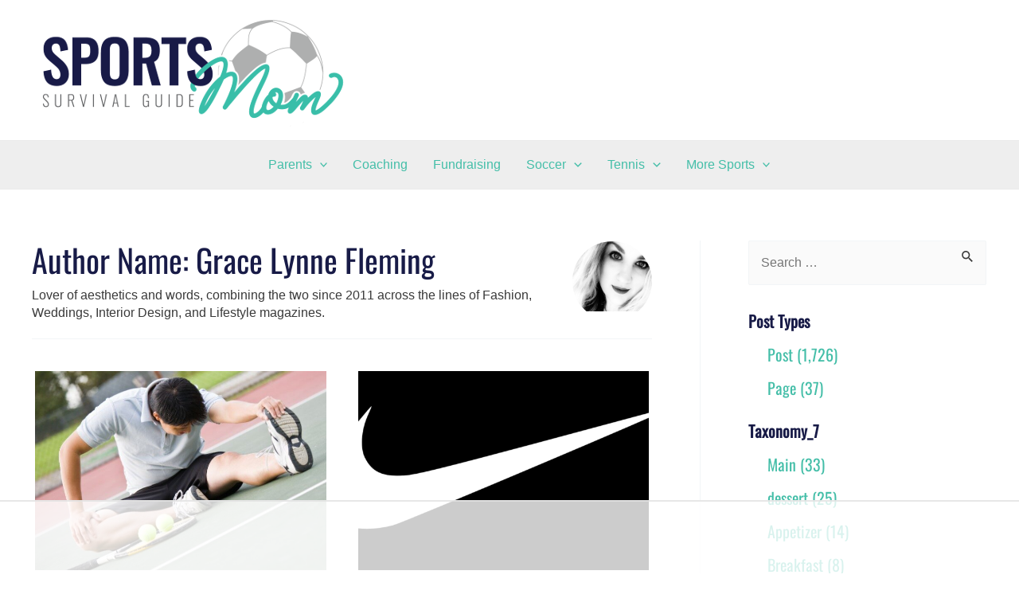

--- FILE ---
content_type: text/html
request_url: https://api.intentiq.com/profiles_engine/ProfilesEngineServlet?at=39&mi=10&dpi=936734067&pt=17&dpn=1&iiqidtype=2&iiqpcid=1ee1d94c-b3f0-434c-81a7-75471cac7ea3&iiqpciddate=1769100652764&pcid=d7b71823-86a4-486b-a17f-92c95df5e84e&idtype=3&gdpr=0&japs=false&jaesc=0&jafc=0&jaensc=0&jsver=0.33&testGroup=A&source=pbjs&ABTestingConfigurationSource=group&abtg=A&vrref=https%3A%2F%2Fwww.sportsmomsurvivalguide.com
body_size: 51
content:
{"abPercentage":97,"adt":1,"ct":2,"isOptedOut":false,"data":{"eids":[]},"dbsaved":"false","ls":true,"cttl":86400000,"abTestUuid":"g_08da3899-426c-4d18-a81f-2703f893069a","tc":9,"sid":-601946005}

--- FILE ---
content_type: text/html; charset=utf-8
request_url: https://www.google.com/recaptcha/api2/aframe
body_size: 268
content:
<!DOCTYPE HTML><html><head><meta http-equiv="content-type" content="text/html; charset=UTF-8"></head><body><script nonce="4kbJgb2FwRENwagAScMAXQ">/** Anti-fraud and anti-abuse applications only. See google.com/recaptcha */ try{var clients={'sodar':'https://pagead2.googlesyndication.com/pagead/sodar?'};window.addEventListener("message",function(a){try{if(a.source===window.parent){var b=JSON.parse(a.data);var c=clients[b['id']];if(c){var d=document.createElement('img');d.src=c+b['params']+'&rc='+(localStorage.getItem("rc::a")?sessionStorage.getItem("rc::b"):"");window.document.body.appendChild(d);sessionStorage.setItem("rc::e",parseInt(sessionStorage.getItem("rc::e")||0)+1);localStorage.setItem("rc::h",'1769100658279');}}}catch(b){}});window.parent.postMessage("_grecaptcha_ready", "*");}catch(b){}</script></body></html>

--- FILE ---
content_type: text/css; charset=UTF-8
request_url: https://www.sportsmomsurvivalguide.com/wp-content/uploads/omgf/astra-google-fonts/astra-google-fonts.css?ver=1650487713
body_size: -317
content:
/**
 * Auto Generated by OMGF
 * @author: Daan van den Bergh
 * @url: https://ffw.press
 */

@font-face {
    font-family: 'Oswald';
    font-style: normal;
    font-weight: 400;
    font-display: swap;
    src: 
    url('https://www.staging.sportsmomsurvivalguide.com/wp-content/uploads/omgf/astra-google-fonts/oswald-normal-400.woff2') format('woff2'),
    url('https://www.staging.sportsmomsurvivalguide.com/wp-content/uploads/omgf/astra-google-fonts/oswald-normal-400.woff') format('woff');
}


--- FILE ---
content_type: text/plain
request_url: https://rtb.openx.net/openrtbb/prebidjs
body_size: -237
content:
{"id":"3260bba4-87a3-40c1-a37f-b7e0513deb6b","nbr":0}

--- FILE ---
content_type: text/plain; charset=UTF-8
request_url: https://at.teads.tv/fpc?analytics_tag_id=PUB_17002&tfpvi=&gdpr_consent=&gdpr_status=22&gdpr_reason=220&ccpa_consent=&sv=prebid-v1
body_size: 56
content:
ODM3OGZiY2ItNGIyMS00MDU0LWJkZjAtNDYzYTRiYzY0YjIwIzAtNA==

--- FILE ---
content_type: text/plain
request_url: https://rtb.openx.net/openrtbb/prebidjs
body_size: -237
content:
{"id":"f7b58f13-512c-4bf9-a4d4-6adc38ec1b8b","nbr":0}

--- FILE ---
content_type: text/plain
request_url: https://rtb.openx.net/openrtbb/prebidjs
body_size: -237
content:
{"id":"540be8b6-6854-443a-8b95-620c96276d27","nbr":0}

--- FILE ---
content_type: application/javascript; charset=UTF-8
request_url: https://www.sportsmomsurvivalguide.com/wp-content/plugins/jetpack/jetpack_vendor/automattic/jetpack-search/build/instant-search/jp-search.js?minify=false&ver=68d2afacd9f8da5aa61f146e5f26fa6f
body_size: 2267
content:
!function(){var e,t,n,r,o,i={2582:function(e,t,n){"use strict";n.d(t,{Bk:function(){return o},W1:function(){return i},zg:function(){return a},oy:function(){return c},Pz:function(){return u},TZ:function(){return s},LI:function(){return l},AG:function(){return d},PP:function(){return f},yb:function(){return p},kQ:function(){return h},bk:function(){return g},aP:function(){return w},rs:function(){return m}});var r=n(5736);const __=r.__,o="__NO_GROUP__",i="JetpackInstantSearchOptions",a="jetpack-instant-search__overlay",c="ASC",u="expanded",s="minimal",l="product",d=6e4,f="relevance",p=1e3,h=["newest","oldest",f,"price_asc","price_desc","rating_desc"],g=[u,s,l],w=new Map([[f,__("Relevance","jetpack-search-pkg")],["newest",__("Newest","jetpack-search-pkg")],["oldest",__("Oldest","jetpack-search-pkg")]]),m=new Map([["price_asc",__("Price: low to high","jetpack-search-pkg")],["price_desc",__("Price: high to low","jetpack-search-pkg")],["rating_desc",__("Rating","jetpack-search-pkg")]])},524:function(e,t,n){"use strict";n.d(t,{bS:function(){return i},Em:function(){return a},vJ:function(){return c}});var r=n(2582);const o=new Map([["jetpack_search_color_theme","colorTheme"],["jetpack_search_enable_sort","enableSort"],["jetpack_search_highlight_color","highlightColor"],["jetpack_search_inf_scroll","enableInfScroll"],["jetpack_search_overlay_trigger","overlayTrigger"],["jetpack_search_show_powered_by","showPoweredBy"],["jetpack_search_result_format","resultFormat"]]);function i(){var e,t;return"function"==typeof(null===(e=window)||void 0===e||null===(t=e.wp)||void 0===t?void 0:t.customize)}function a(e){i()&&window.addEventListener("message",(t=>{var n;t.data&&t.target===window&&"jetpackSearchSectionOpen"===(null===(n=t.data)||void 0===n?void 0:n.key)&&"expanded"in t.data&&e(t.data.expanded)}))}function c(e){i()&&o.forEach(((t,n)=>{window.wp.customize(n,(n=>{n.bind((function(n){const o={[t]:n};window[r.W1].showResults=!0,window[r.W1].overlayOptions={...window[r.W1].overlayOptions,...o},e&&e(o)}))}))}))}},33:function(e,t,n){n.p=window.JetpackInstantSearchOptions.webpackPublicPath},5736:function(e){"use strict";e.exports=window.wp.i18n},5417:function(e){"use strict";e.exports=window.wp.jpI18nLoader}},a={};function c(e){var t=a[e];if(void 0!==t)return t.exports;var n=a[e]={exports:{}};return i[e](n,n.exports,c),n.exports}c.m=i,c.n=function(e){var t=e&&e.__esModule?function(){return e.default}:function(){return e};return c.d(t,{a:t}),t},c.d=function(e,t){for(var n in t)c.o(t,n)&&!c.o(e,n)&&Object.defineProperty(e,n,{enumerable:!0,get:t[n]})},c.f={},c.e=function(e){return Promise.all(Object.keys(c.f).reduce((function(t,n){return c.f[n](e,t),t}),[]))},c.u=function(e){return(613===e?"jp-search.chunk-main-payload":e)+".js?minify=false&ver="+{172:"ab9bc7c07420eaf9f586",613:"83d268fd126746748e3d"}[e]},c.miniCssF=function(e){return"jp-search.chunk-main-payload.css?minify=false&ver=aaceb2477698617460cf"},function(){if(!c.miniCssF)throw new Error("MiniCSSWithRTLPlugin was loaded before MiniCSSExtractPlugin");var e;c.miniCssF=(e=c.miniCssF,function(t){var n="rtl"===document.dir,r=e(t);return n?r.replace(/\.css(?:$|\?)/,".rtl$&"):r})}(),c.g=function(){if("object"==typeof globalThis)return globalThis;try{return this||new Function("return this")()}catch(e){if("object"==typeof window)return window}}(),c.o=function(e,t){return Object.prototype.hasOwnProperty.call(e,t)},e={},t="jetpack-search:",c.l=function(n,r,o,i){if(e[n])e[n].push(r);else{var a,u;if(void 0!==o)for(var s=document.getElementsByTagName("script"),l=0;l<s.length;l++){var d=s[l];if(d.getAttribute("src")==n||d.getAttribute("data-webpack")==t+o){a=d;break}}a||(u=!0,(a=document.createElement("script")).charset="utf-8",a.timeout=120,c.nc&&a.setAttribute("nonce",c.nc),a.setAttribute("data-webpack",t+o),a.src=n),e[n]=[r];var f=function(t,r){a.onerror=a.onload=null,clearTimeout(p);var o=e[n];if(delete e[n],a.parentNode&&a.parentNode.removeChild(a),o&&o.forEach((function(e){return e(r)})),t)return t(r)},p=setTimeout(f.bind(null,void 0,{type:"timeout",target:a}),12e4);a.onerror=f.bind(null,a.onerror),a.onload=f.bind(null,a.onload),u&&document.head.appendChild(a)}},n={613:0},c.f.wpI18n=function(e,t){n[e]?t.push(n[e]):0===n[e]&&t.push(n[e]=function(e){var t=c(5417);return t&&t.downloadI18n?t.downloadI18n("build/instant-search/"+c.u(e),"jetpack-search-pkg","plugin"):Promise.reject(new Error("I18n loader is not available. Check that WordPress is exporting wp.jpI18nLoader."))}(e).then((function(){n[e]=!1}),(function(t){n[e]=0,console.error("Failed to fetch i18n data: ",t)})))},c.r=function(e){"undefined"!=typeof Symbol&&Symbol.toStringTag&&Object.defineProperty(e,Symbol.toStringTag,{value:"Module"}),Object.defineProperty(e,"__esModule",{value:!0})},function(){var e;c.g.importScripts&&(e=c.g.location+"");var t=c.g.document;if(!e&&t&&(t.currentScript&&(e=t.currentScript.src),!e)){var n=t.getElementsByTagName("script");n.length&&(e=n[n.length-1].src)}if(!e)throw new Error("Automatic publicPath is not supported in this browser");e=e.replace(/#.*$/,"").replace(/\?.*$/,"").replace(/\/[^\/]+$/,"/"),c.p=e}(),r=function(e){return new Promise((function(t,n){var r=c.miniCssF(e),o=c.p+r;if(function(e,t){for(var n=document.getElementsByTagName("link"),r=0;r<n.length;r++){var o=(a=n[r]).getAttribute("data-href")||a.getAttribute("href");if("stylesheet"===a.rel&&(o===e||o===t))return a}var i=document.getElementsByTagName("style");for(r=0;r<i.length;r++){var a;if((o=(a=i[r]).getAttribute("data-href"))===e||o===t)return a}}(r,o))return t();!function(e,t,n,r){var o=document.createElement("link");o.rel="stylesheet",o.type="text/css",o.onerror=o.onload=function(i){if(o.onerror=o.onload=null,"load"===i.type)n();else{var a=i&&("load"===i.type?"missing":i.type),c=i&&i.target&&i.target.href||t,u=new Error("Loading CSS chunk "+e+" failed.\n("+c+")");u.code="CSS_CHUNK_LOAD_FAILED",u.type=a,u.request=c,o.parentNode.removeChild(o),r(u)}},o.href=t,document.head.appendChild(o)}(e,o,t,n)}))},o={942:0},c.f.miniCss=function(e,t){o[e]?t.push(o[e]):0!==o[e]&&{613:1}[e]&&t.push(o[e]=r(e).then((function(){o[e]=0}),(function(t){throw delete o[e],t})))},function(){var e={942:0};c.f.j=function(t,n){var r=c.o(e,t)?e[t]:void 0;if(0!==r)if(r)n.push(r[2]);else{var o=new Promise((function(n,o){r=e[t]=[n,o]}));n.push(r[2]=o);var i=c.p+c.u(t),a=new Error;c.l(i,(function(n){if(c.o(e,t)&&(0!==(r=e[t])&&(e[t]=void 0),r)){var o=n&&("load"===n.type?"missing":n.type),i=n&&n.target&&n.target.src;a.message="Loading chunk "+t+" failed.\n("+o+": "+i+")",a.name="ChunkLoadError",a.type=o,a.request=i,r[1](a)}}),"chunk-"+t,t)}};var t=function(t,n){var r,o,i=n[0],a=n[1],u=n[2],s=0;if(i.some((function(t){return 0!==e[t]}))){for(r in a)c.o(a,r)&&(c.m[r]=a[r]);if(u)u(c)}for(t&&t(n);s<i.length;s++)o=i[s],c.o(e,o)&&e[o]&&e[o][0](),e[i[s]]=0},n=self.webpackChunkjetpack_search=self.webpackChunkjetpack_search||[];n.forEach(t.bind(null,0)),n.push=t.bind(null,n.push.bind(n))}(),function(){"use strict";c(33);var e=c(2582),t=c(524);function n(){Promise.all([c.e(172),c.e(613)]).then(c.bind(c,4176)).then((e=>e.initialize()))}window[e.W1]&&(0,t.vJ)(),"loading"!==document.readyState?n():document.addEventListener("DOMContentLoaded",n)}()}();

--- FILE ---
content_type: application/javascript; charset=UTF-8
request_url: https://www.sportsmomsurvivalguide.com/wp-content/plugins/jetpack/jetpack_vendor/automattic/jetpack-search/build/instant-search/jp-search.chunk-main-payload.js?minify=false&ver=83d268fd126746748e3d
body_size: 17468
content:
"use strict";(self.webpackChunkjetpack_search=self.webpackChunkjetpack_search||[]).push([[613],{8039:function(e,t,r){r.d(t,{Z:function(){return o}});var s=r(4140),n=r.n(s),i=r(5151),a=r(524);class o extends i.wA{constructor(){super(...arguments),n()(this,"handleOverlayOptionsUpdate",(e=>{this.props.updateOverlayOptions(e,(()=>this.props.showResults()))}))}componentDidMount(){(0,a.vJ)(this.handleOverlayOptionsUpdate),(0,a.Em)(this.props.toggleResults)}render(){return null}}},3752:function(e,t,r){r.d(t,{Z:function(){return l}});var s=r(4140),n=r.n(s),i=r(5151),a=r(5034),o=r.n(a);class l extends i.wA{constructor(){super(...arguments),n()(this,"handleCompositionStart",(()=>this.setState({isComposing:!0}))),n()(this,"handleCompositionEnd",(()=>this.setState({isComposing:!1}))),n()(this,"handleFilterInputClick",(e=>{e.preventDefault(),e.currentTarget.dataset.filterType&&("taxonomy"===e.currentTarget.dataset.filterType?this.props.setFilter(e.currentTarget.dataset.taxonomy,e.currentTarget.dataset.val):this.props.setFilter(e.currentTarget.dataset.filterType,e.currentTarget.dataset.val)),this.props.setSearchQuery(""),this.props.showResults()})),n()(this,"handleHistoryNavigation",(()=>{this.props.initializeQueryValues({isHistoryNavigation:!0})})),n()(this,"handleInput",o()((e=>{var t,r;null!==(t=e.inputType)&&void 0!==t&&t.includes("format")||""===e.target.value||(this.state.isComposing||"submit"!==this.props.overlayOptions.overlayTrigger&&(this.props.setSearchQuery(e.target.value),"immediate"===this.props.overlayOptions.overlayTrigger&&this.props.showResults(),"results"===this.props.overlayOptions.overlayTrigger&&(null===(r=this.props.response)||void 0===r?void 0:r.results)&&this.props.showResults()))}),200)),n()(this,"handleKeyup",(e=>{"Enter"===e.key&&(this.props.setSearchQuery(e.target.value),this.props.showResults())})),n()(this,"handleOverlayTriggerClick",(e=>{e.stopImmediatePropagation(),this.props.setSearchQuery(""),this.props.showResults()})),n()(this,"handleSubmit",(e=>{if(e.preventDefault(),this.handleInput.flush(),!this.props.isVisible){var t;const r=null===(t=e.target.querySelector(this.props.themeOptions.searchInputSelector))||void 0===t?void 0:t.value;"string"==typeof r&&this.props.setSearchQuery(r),this.props.showResults()}})),n()(this,"fixBodyScroll",(()=>{var e;this.props.isVisible?(this.preventBodyScroll(),null===(e=window)||void 0===e||e.scrollTo(0,0)):this.props.isVisible||this.restoreBodyScroll()})),this.state={isComposing:!1,bodyScrollTop:0,previousStyle:null,previousBodyStyleAttribute:""},this.props.initializeQueryValues()}componentDidMount(){this.disableUnnecessaryFormAndInputAttributes(),this.addEventListeners()}componentWillUnmount(){this.removeEventListeners(),this.restoreBodyScroll()}componentDidUpdate(e){this.props.isVisible!==e.isVisible&&this.fixBodyScroll()}disableUnnecessaryFormAndInputAttributes(){document.querySelectorAll(this.props.themeOptions.searchInputSelector).forEach((e=>{e.removeAttribute("required"),e.removeAttribute("autocomplete"),e.form.removeAttribute("autocomplete")}))}addEventListeners(){window.addEventListener("popstate",this.handleHistoryNavigation),document.querySelectorAll(this.props.themeOptions.searchInputSelector).forEach((e=>{e.form.addEventListener("submit",this.handleSubmit),e.addEventListener("keyup",this.handleKeyup),e.addEventListener("input",this.handleInput),e.addEventListener("compositionstart",this.handleCompositionStart),e.addEventListener("compositionend",this.handleCompositionEnd)})),document.querySelectorAll(this.props.themeOptions.overlayTriggerSelector).forEach((e=>{e.addEventListener("click",this.handleOverlayTriggerClick,!0)})),document.querySelectorAll(this.props.themeOptions.filterInputSelector).forEach((e=>{e.addEventListener("click",this.handleFilterInputClick)}))}removeEventListeners(){window.removeEventListener("popstate",this.handleHistoryNavigation),document.querySelectorAll(this.props.themeOptions.searchInputSelector).forEach((e=>{e.form.removeEventListener("submit",this.handleSubmit),e.removeEventListener("keyup",this.handleKeyup),e.removeEventListener("input",this.handleInput),e.removeEventListener("compositionstart",this.handleCompositionStart),e.removeEventListener("compositionend",this.handleCompositionEnd)})),document.querySelectorAll(this.props.themeOptions.overlayTriggerSelector).forEach((e=>{e.removeEventListener("click",this.handleOverlayTriggerClick,!0)})),document.querySelectorAll(this.props.themeOptions.filterInputSelector).forEach((e=>{e.removeEventListener("click",this.handleFilterInputClick)}))}preventBodyScroll(){this.setState({bodyScrollTop:parseInt(window.scrollY)||0,previousStyle:{top:document.body.style.top,left:document.body.style.left,right:document.body.style.right,scrollBehavior:document.documentElement.style.scrollBehavior},previousBodyStyleAttribute:document.body.getAttribute("style")},(()=>{var e,t;const r=(null===(e=document.documentElement)||void 0===e?void 0:e.scrollHeight)-(null===(t=document.body)||void 0===t?void 0:t.scrollHeight)||0;document.body.setAttribute("style","position: fixed !important"),document.body.style.top=`-${this.state.bodyScrollTop-r}px`,document.body.style.left=0,document.body.style.right=0}))}restoreBodyScroll(){var e,t,r,s,n,i,a,o;this.state.previousBodyStyleAttribute?document.body.setAttribute("style",this.state.previousBodyStyleAttribute):document.body.removeAttribute("style"),document.body.style.top=null!==(e=null===(t=this.state.previousStyle)||void 0===t?void 0:t.top)&&void 0!==e?e:"",document.body.style.left=null!==(r=null===(s=this.state.previousStyle)||void 0===s?void 0:s.left)&&void 0!==r?r:"",document.body.style.right=null!==(n=null===(i=this.state.previousStyle)||void 0===i?void 0:i.right)&&void 0!==n?n:"",document.documentElement.style.scrollBehavior="revert",this.state.bodyScrollTop>0&&window.scrollTo(0,this.state.bodyScrollTop),document.documentElement.style.scrollBehavior=null!==(a=null===(o=this.state.previousStyle)||void 0===o?void 0:o.scrollBehavior)&&void 0!==a?a:"",this.setState({bodyScrollTop:0,previousStyle:null,previousBodyStyleAttribute:""})}render(){return null}}},6839:function(e,t,r){var s=r(4140),n=r.n(s),i=r(5151),a=r(5736);const __=a.__;class o extends i.wA{needsOffset(e,t){return["gridicons-calendar","gridicons-cart","gridicons-folder","gridicons-info","gridicons-posts","gridicons-star-outline","gridicons-star"].indexOf(e)>=0&&t%18==0}getSVGTitle(e){if("title"in this.props)return this.props.title?i.ZP.createElement("title",null,this.props.title):null;switch(e){default:return null;case"gridicons-audio":return i.ZP.createElement("title",null,__("Has audio.","jetpack-search-pkg"));case"gridicons-calendar":return i.ZP.createElement("title",null,__("Is an event.","jetpack-search-pkg"));case"gridicons-cart":return i.ZP.createElement("title",null,__("Is a product.","jetpack-search-pkg"));case"chevron-down":return i.ZP.createElement("title",null,__("Show filters","jetpack-search-pkg"));case"gridicons-comment":return i.ZP.createElement("title",null,__("Matching comment.","jetpack-search-pkg"));case"gridicons-cross":return i.ZP.createElement("title",null,__("Close search results","jetpack-search-pkg"));case"gridicons-filter":return i.ZP.createElement("title",null,__("Toggle search filters.","jetpack-search-pkg"));case"gridicons-folder":return i.ZP.createElement("title",null,__("Category","jetpack-search-pkg"));case"gridicons-image-multiple":return i.ZP.createElement("title",null,__("Has multiple images.","jetpack-search-pkg"));case"gridicons-image":return i.ZP.createElement("title",null,__("Has an image.","jetpack-search-pkg"));case"gridicons-page":return i.ZP.createElement("title",null,__("Page","jetpack-search-pkg"));case"gridicons-post":return i.ZP.createElement("title",null,__("Post","jetpack-search-pkg"));case"gridicons-jetpack-search":case"gridicons-search":return i.ZP.createElement("title",null,__("Magnifying Glass","jetpack-search-pkg"));case"gridicons-tag":return i.ZP.createElement("title",null,__("Tag","jetpack-search-pkg"));case"gridicons-video":return i.ZP.createElement("title",null,__("Has a video.","jetpack-search-pkg"))}}renderIcon(e){switch(e){default:return null;case"gridicons-audio":return i.ZP.createElement("g",null,i.ZP.createElement("path",{d:"M8 4v10.184C7.686 14.072 7.353 14 7 14c-1.657 0-3 1.343-3 3s1.343 3 3 3 3-1.343 3-3V7h7v4.184c-.314-.112-.647-.184-1-.184-1.657 0-3 1.343-3 3s1.343 3 3 3 3-1.343 3-3V4H8z"}));case"gridicons-block":return i.ZP.createElement("g",null,i.ZP.createElement("path",{d:"M12 2C6.477 2 2 6.477 2 12s4.477 10 10 10 10-4.477 10-10S17.523 2 12 2zM4 12c0-4.418 3.582-8 8-8 1.848 0 3.545.633 4.9 1.686L5.686 16.9C4.633 15.545 4 13.848 4 12zm8 8c-1.848 0-3.546-.633-4.9-1.686L18.314 7.1C19.367 8.455 20 10.152 20 12c0 4.418-3.582 8-8 8z"}));case"gridicons-calendar":return i.ZP.createElement("g",null,i.ZP.createElement("path",{d:"M19 4h-1V2h-2v2H8V2H6v2H5c-1.105 0-2 .896-2 2v13c0 1.104.895 2 2 2h14c1.104 0 2-.896 2-2V6c0-1.104-.896-2-2-2zm0 15H5V8h14v11z"}));case"gridicons-cart":return i.ZP.createElement("g",null,i.ZP.createElement("path",{d:"M9 20c0 1.1-.9 2-2 2s-1.99-.9-1.99-2S5.9 18 7 18s2 .9 2 2zm8-2c-1.1 0-1.99.9-1.99 2s.89 2 1.99 2 2-.9 2-2-.9-2-2-2zm.396-5c.937 0 1.75-.65 1.952-1.566L21 5H7V4c0-1.105-.895-2-2-2H3v2h2v11c0 1.105.895 2 2 2h12c0-1.105-.895-2-2-2H7v-2h10.396z"}));case"gridicons-checkmark":return i.ZP.createElement("g",null,i.ZP.createElement("path",{d:"M11 17.768l-4.884-4.884 1.768-1.768L11 14.232l8.658-8.658C17.823 3.39 15.075 2 12 2 6.477 2 2 6.477 2 12s4.477 10 10 10 10-4.477 10-10c0-1.528-.353-2.97-.966-4.266L11 17.768z"}));case"gridicons-chevron-down":return i.ZP.createElement("g",null,i.ZP.createElement("path",{d:"M20 9l-8 8-8-8 1.414-1.414L12 14.172l6.586-6.586"}));case"gridicons-comment":return i.ZP.createElement("g",null,i.ZP.createElement("path",{d:"M3 6v9c0 1.105.895 2 2 2h9v5l5.325-3.804c1.05-.75 1.675-1.963 1.675-3.254V6c0-1.105-.895-2-2-2H5c-1.105 0-2 .895-2 2z"}));case"gridicons-cross":return i.ZP.createElement("g",null,i.ZP.createElement("path",{d:"M18.36 19.78L12 13.41l-6.36 6.37-1.42-1.42L10.59 12 4.22 5.64l1.42-1.42L12 10.59l6.36-6.36 1.41 1.41L13.41 12l6.36 6.36z"}));case"gridicons-filter":return i.ZP.createElement("g",null,i.ZP.createElement("path",{d:"M10 19h4v-2h-4v2zm-4-6h12v-2H6v2zM3 5v2h18V5H3z"}));case"gridicons-folder":return i.ZP.createElement("g",null,i.ZP.createElement("path",{d:"M18 19H6c-1.1 0-2-.9-2-2V7c0-1.1.9-2 2-2h3c1.1 0 2 .9 2 2h7c1.1 0 2 .9 2 2v8c0 1.1-.9 2-2 2z"}));case"gridicons-image":return i.ZP.createElement("g",null,i.ZP.createElement("path",{d:"M13 9.5c0-.828.672-1.5 1.5-1.5s1.5.672 1.5 1.5-.672 1.5-1.5 1.5-1.5-.672-1.5-1.5zM22 6v12c0 1.105-.895 2-2 2H4c-1.105 0-2-.895-2-2V6c0-1.105.895-2 2-2h16c1.105 0 2 .895 2 2zm-2 0H4v7.444L8 9l5.895 6.55 1.587-1.85c.798-.932 2.24-.932 3.037 0L20 15.426V6z"}));case"gridicons-image-multiple":return i.ZP.createElement("g",null,i.ZP.createElement("path",{d:"M15 7.5c0-.828.672-1.5 1.5-1.5s1.5.672 1.5 1.5S17.328 9 16.5 9 15 8.328 15 7.5zM4 20h14c0 1.105-.895 2-2 2H4c-1.1 0-2-.9-2-2V8c0-1.105.895-2 2-2v14zM22 4v12c0 1.105-.895 2-2 2H8c-1.105 0-2-.895-2-2V4c0-1.105.895-2 2-2h12c1.105 0 2 .895 2 2zM8 4v6.333L11 7l4.855 5.395.656-.73c.796-.886 2.183-.886 2.977 0l.513.57V4H8z"}));case"gridicons-info":return i.ZP.createElement("g",null,i.ZP.createElement("path",{d:"M12 2C6.477 2 2 6.477 2 12s4.477 10 10 10 10-4.477 10-10S17.523 2 12 2zm1 15h-2v-6h2v6zm0-8h-2V7h2v2z"}));case"gridicons-jetpack-search":return i.ZP.createElement("g",null,i.ZP.createElement("path",{d:"M0 9.257C0 4.15 4.151 0 9.257 0c5.105 0 9.256 4.151 9.256 9.257a9.218 9.218 0 01-2.251 6.045l.034.033h1.053L24 22.01l-1.986 1.989-6.664-6.662v-1.055l-.033-.033a9.218 9.218 0 01-6.06 2.264C4.15 18.513 0 14.362 0 9.257zm4.169 1.537h4.61V1.82l-4.61 8.973zm5.547-3.092v8.974l4.61-8.974h-4.61z"}));case"gridicons-pages":return i.ZP.createElement("g",null,i.ZP.createElement("path",{d:"M16 8H8V6h8v2zm0 2H8v2h8v-2zm4-6v12l-6 6H6c-1.105 0-2-.895-2-2V4c0-1.105.895-2 2-2h12c1.105 0 2 .895 2 2zm-2 10V4H6v16h6v-4c0-1.105.895-2 2-2h4z"}));case"gridicons-posts":return i.ZP.createElement("g",null,i.ZP.createElement("path",{d:"M16 19H3v-2h13v2zm5-10H3v2h18V9zM3 5v2h11V5H3zm14 0v2h4V5h-4zm-6 8v2h10v-2H11zm-8 0v2h5v-2H3z"}));case"gridicons-search":return i.ZP.createElement("g",null,i.ZP.createElement("path",{d:"M21 19l-5.154-5.154C16.574 12.742 17 11.42 17 10c0-3.866-3.134-7-7-7s-7 3.134-7 7 3.134 7 7 7c1.42 0 2.742-.426 3.846-1.154L19 21l2-2zM5 10c0-2.757 2.243-5 5-5s5 2.243 5 5-2.243 5-5 5-5-2.243-5-5z"}));case"gridicons-star-outline":return i.ZP.createElement("g",null,i.ZP.createElement("path",{d:"M12 6.308l1.176 3.167.347.936.997.042 3.374.14-2.647 2.09-.784.62.27.963.91 3.25-2.813-1.872-.83-.553-.83.552-2.814 1.87.91-3.248.27-.962-.783-.62-2.648-2.092 3.374-.14.996-.04.347-.936L12 6.308M12 2L9.418 8.953 2 9.257l5.822 4.602L5.82 21 12 16.89 18.18 21l-2.002-7.14L22 9.256l-7.418-.305L12 2z"}));case"gridicons-star":return i.ZP.createElement("g",null,i.ZP.createElement("path",{d:"M12 2l2.582 6.953L22 9.257l-5.822 4.602L18.18 21 12 16.89 5.82 21l2.002-7.14L2 9.256l7.418-.304"}));case"gridicons-tag":return i.ZP.createElement("g",null,i.ZP.createElement("path",{d:"M20 2.007h-7.087c-.53 0-1.04.21-1.414.586L2.592 11.5c-.78.78-.78 2.046 0 2.827l7.086 7.086c.78.78 2.046.78 2.827 0l8.906-8.906c.376-.374.587-.883.587-1.413V4.007c0-1.105-.895-2-2-2zM17.007 9c-1.105 0-2-.895-2-2s.895-2 2-2 2 .895 2 2-.895 2-2 2z"}));case"gridicons-video":return i.ZP.createElement("g",null,i.ZP.createElement("path",{d:"M20 4v2h-2V4H6v2H4V4c-1.105 0-2 .895-2 2v12c0 1.105.895 2 2 2v-2h2v2h12v-2h2v2c1.105 0 2-.895 2-2V6c0-1.105-.895-2-2-2zM6 16H4v-3h2v3zm0-5H4V8h2v3zm4 4V9l4.5 3-4.5 3zm10 1h-2v-3h2v3zm0-5h-2V8h2v3z"}))}}render(){const{size:e=24,className:t=""}=this.props,r=this.props.height||e,s=this.props.width||e,n=this.props.style||{height:r,width:s},a="gridicons-"+this.props.icon;let o=["gridicon",a,t];return this.needsOffset(a,e)&&o.push("needs-offset"),o=o.join(" "),i.ZP.createElement("svg",{className:o,focusable:this.props.focusable,height:r,onClick:this.props.onClick,style:n,viewBox:"0 0 24 24",width:s,xmlns:"http://www.w3.org/2000/svg","aria-hidden":this.props["aria-hidden"]},this.getSVGTitle(a),this.renderIcon(a))}}n()(o,"defaultProps",{"aria-hidden":"false",focusable:"true"}),t.Z=o},7356:function(e,t,r){var s=r(5151),n=r(5736);const __=n.__,i="#fff",a=s.ZP.createElement("svg",{className:"jetpack-instant-search__jetpack-colophon-logo",height:12,width:12,viewBox:"0 0 32 32"},s.ZP.createElement("path",{className:"jetpack-logo__icon-circle",fill:"#069e08",d:"M16,0C7.2,0,0,7.2,0,16s7.2,16,16,16s16-7.2,16-16S24.8,0,16,0z"}),s.ZP.createElement("polygon",{className:"jetpack-logo__icon-triangle",fill:i,points:"15,19 7,19 15,3 "}),s.ZP.createElement("polygon",{className:"jetpack-logo__icon-triangle",fill:i,points:"17,29 17,13 25,13 "}));t.Z=e=>{const t="string"==typeof e.locale?e.locale.split("-",1)[0]:null,r=t&&"en"!==t?"https://"+t+".jetpack.com/search?utm_source=poweredby":"https://jetpack.com/search?utm_source=poweredby";return s.ZP.createElement("div",{className:"jetpack-instant-search__jetpack-colophon"},s.ZP.createElement("a",{href:r,rel:"external noopener noreferrer nofollow",target:"_blank",className:"jetpack-instant-search__jetpack-colophon-link"},a,s.ZP.createElement("span",{className:"jetpack-instant-search__jetpack-colophon-text"},__("Search powered by Jetpack","jetpack-search-pkg"))))}},3058:function(e,t,r){var s=r(5151),n=r(6839);t.Z=e=>{let{type:t,children:r}=e;return"warning"!==t?null:s.ZP.createElement("div",{className:"jetpack-instant-search__notice jetpack-instant-search__notice--warning"},s.ZP.createElement(n.Z,{icon:"info",size:20}),r)}},7133:function(e,t,r){var s=r(5736),n=r(5151),i=r(2582);const __=s.__;t.Z=e=>{const{children:t,closeOverlay:r,colorTheme:s,hasOverlayWidgets:a,isVisible:o}=e;return(0,n.d4)((()=>{const e=e=>{"Escape"===e.key&&(e.preventDefault(),r())},t=e=>{var t;const s=document.getElementsByClassName("jetpack-instant-search__search-results")[0];null!==(t=e.target)&&void 0!==t&&t.isConnected&&s&&!s.contains(e.target)&&r()};return window.addEventListener("keydown",e),o?window.addEventListener("click",t):window.removeEventListener("click",t),()=>{window.removeEventListener("keydown",e),window.removeEventListener("click",t)}}),[r,o]),n.ZP.createElement("div",{"aria-hidden":!o,"aria-labelledby":"jetpack-instant-search__overlay-title",className:["jetpack-instant-search",i.zg,`jetpack-instant-search__overlay--${s}`,a?"":"jetpack-instant-search__overlay--no-sidebar",o?"":"is-hidden"].join(" "),role:"dialog"},n.ZP.createElement("h1",{id:"jetpack-instant-search__overlay-title",className:"screen-reader-text"},__("Search results","jetpack-search-pkg")),t)}},1577:function(e,t,r){var s=r(5151);t.Z=e=>{let{className:t,onClick:r,url:n}=e;const i=function(e){const t=e.split("/").filter((e=>e.length>0));return t.shift(),t}(n);return i.length<1?null:s.ZP.createElement("div",{className:`jetpack-instant-search__path-breadcrumb ${t||""}`},s.ZP.createElement("a",{className:"jetpack-instant-search__path-breadcrumb-link",href:`//${n}`,onClick:r},i.map(((e,t,r)=>s.ZP.createElement("span",{className:"jetpack-instant-search__path-breadcrumb-piece",key:e},decodeURIComponent(e),t!==r.length-1?" › ":"")))))}},5104:function(e,t,r){var s=r(3779),n=r.n(s),i=r(5151),a=r(8574);t.Z=e=>{const{alt:t,isPhotonEnabled:r,maxHeight:s=600,maxWidth:o=600,src:l,lazyLoad:c=!0,...p}=e,h=(0,i.sO)(),[u,d]=(0,i.eJ)(null),m=(0,a.y)(l,o,s,r);return(0,i.d4)((()=>{if(!m)return;let e=null;return c&&"IntersectionObserver"in window?(e=new window.IntersectionObserver(((e,t)=>{for(const r of e)r.isIntersecting&&(d(m),t.unobserve(r.target))})),e.observe(h.current)):d(m),()=>{var t;null===(t=e)||void 0===t||t.disconnect()}}),[c,m]),i.ZP.createElement("img",n()({alt:t,ref:h,src:u},p))}},4222:function(e,t,r){var s=r(5151),n=r(6839),i=r(3947);const a=["youtube","ooyala","anvplayer","wpvideo","bc_video","video","brightcove","tp_video","jwplayer","tempo-video","vimeo"],o=["gallery","ione_media_gallery"],l=["audio","soundcloud"],c={product:"cart",video:"video",gallery:"image-multiple",event:"calendar",events:"calendar"};t.Z=e=>{let{postType:t,shortcodeTypes:r,iconSize:p=18}=e;if(Object.keys(c).includes(t))return s.ZP.createElement(n.Z,{icon:c[t],size:p});const h=(0,i.Z)(r,a),u=(0,i.Z)(r,l),d=(0,i.Z)(r,o);return h?s.ZP.createElement(n.Z,{icon:"video",size:p}):u?s.ZP.createElement(n.Z,{icon:"audio",size:p}):"page"===t?s.ZP.createElement(n.Z,{icon:"pages",size:p}):d?s.ZP.createElement(n.Z,{icon:"image-multiple",size:p}):null}},5285:function(e,t,r){var s=r(5151);class n extends s.wA{render(){const{formattedPrice:e,formattedSalePrice:t,formattedRegularPrice:r,price:n,salePrice:i}=this.props;return n?s.ZP.createElement("span",{className:"jetpack-instant-search__product-price"},i>0?s.ZP.createElement(s.HY,null,s.ZP.createElement("s",{className:"jetpack-instant-search__product-price-regular",dangerouslySetInnerHTML:{__html:r}}),s.ZP.createElement("span",{dangerouslySetInnerHTML:{__html:t}})):s.ZP.createElement("span",{dangerouslySetInnerHTML:{__html:e}})):null}}t.Z=n},7001:function(e,t,r){r.d(t,{Z:function(){return a}});var s=r(5736),n=r(5151),i=r(6839);const _n=s._n;function a(e){let{rating:t=0,count:r=0,permalink:a}=e;return n.ZP.createElement("div",{className:"jetpack-instant-search__product-rating"},n.ZP.createElement("span",{"aria-hidden":!0,className:"jetpack-instant-search__product-rating-stars"},Array(5).fill(n.ZP.createElement(i.Z,{size:16,icon:"star-outline"})).fill(n.ZP.createElement(i.Z,{size:16,icon:"star"}),0,t))," ",n.ZP.createElement("a",{"aria-hidden":!0,className:"jetpack-instant-search__product-rating-count",href:a+"#reviews"},(0,s.sprintf)(
/* Translators: the placeholder is the number of product reviews. */
_n("%d review","%d reviews",r,"jetpack-search-pkg"),r)),n.ZP.createElement("span",{className:"screen-reader-text"},(0,s.sprintf)(
/* Translators: the first placeholder is the average product rating out of 5; the second is the number of product reviews. */
_n("Average rating of %1$d out of 5 from %2$d review.","Average rating of %1$d out of 5 from %2$d reviews.",r,"jetpack-search-pkg"),Number(t).toFixed(2),r)))}},9869:function(e,t,r){var s=r(4140),n=r.n(s),i=r(5151),a=r(5736),o=r(5034),l=r.n(o),c=r(2582);const __=a.__;class p extends i.wA{constructor(){super(...arguments),n()(this,"overlayElement",document.getElementsByClassName(c.zg)[0]),n()(this,"checkScroll",l()((()=>{this.props.enableLoadOnScroll&&window.innerHeight+this.overlayElement.scrollTop>=this.overlayElement.scrollHeight&&this.props.onLoadNextPage()}),100))}componentDidMount(){this.overlayElement.addEventListener("scroll",this.checkScroll)}componentDidUnmount(){this.overlayElement.removeEventListener("scroll",this.checkScroll)}render(){return i.ZP.createElement("button",{className:"jetpack-instant-search__scroll-button",disabled:this.props.isLoading,onClick:this.props.onLoadNextPage},this.props.isLoading?i.ZP.createElement("span",null,__("Loading…","jetpack-search-pkg")):i.ZP.createElement("span",null,__("Load more","jetpack-search-pkg")))}}t.Z=p},3715:function(e,t,r){var s=r(4140),n=r.n(s),i=r(5151),a=r(5034),o=r.n(a),l=r(9983),c=r(8027),p=r.n(c),h=r(8039),u=r(3752),d=r(7133),m=r(8895),g=r(9438),_=r(2582),f=r(2209),v=r(4195),y=r(5493),E=r(8291);class k extends i.wA{constructor(){var e;super(...arguments),e=this,n()(this,"getResultFormat",(()=>{const e=(0,v.ug)();return this.props.staticFilters&&this.props.staticFilters.group_id&&this.props.staticFilters.group_id!==_.Bk?_.Pz:e||this.state.overlayOptions.resultFormat})),n()(this,"initializeStaticFilters",(()=>{const e=(0,f.bA)();e.length>0&&0===Object.keys(this.props.staticFilters).length&&e.forEach((e=>this.props.setStaticFilter(e.filter_id,e.selected,!0)))})),n()(this,"hideResults",(e=>{this.props.shouldIntegrateWithDom&&(0,v.Q0)(this.props.initialHref,(()=>{this.setState({isVisible:!1}),this.props.clearQueryValues()}),e)})),n()(this,"toggleResults",(e=>{this.props.shouldIntegrateWithDom&&this.state.isVisible!==e&&(e&&this.initializeStaticFilters(),this.setState({isVisible:e}))})),n()(this,"showResults",this.toggleResults.bind(this,!0)),n()(this,"onChangeQueryString",(e=>{this.getResults(),this.props.hasActiveQuery&&!this.state.isVisible&&this.showResults(),!this.props.hasActiveQuery&&e&&this.hideResults(e),null!==this.props.searchQuery&&document.querySelectorAll(this.props.themeOptions.searchInputSelector).forEach((e=>{e.value=this.props.searchQuery}))})),n()(this,"loadNextPage",(()=>{this.props.hasNextPage&&this.getResults({pageHandle:this.props.response.page_handle})})),n()(this,"getResults",(function(){let{pageHandle:t}=arguments.length>0&&void 0!==arguments[0]?arguments[0]:{};e.props.makeSearchRequest({aggregations:t?{}:e.props.aggregations,excludedPostTypes:e.state.overlayOptions.excludedPostTypes,filter:e.props.filters,staticFilters:e.props.staticFilters,pageHandle:t,query:e.props.searchQuery,resultFormat:e.getResultFormat(),siteId:e.props.options.siteId,sort:e.props.sort,postsPerPage:e.props.options.postsPerPage,adminQueryFilter:e.props.options.adminQueryFilter,isInCustomizer:e.props.isInCustomizer})})),n()(this,"updateOverlayOptions",((e,t)=>{this.setState((t=>({overlayOptionsCustomizerOverride:{...t.overlayOptionsCustomizerOverride,...e}})),t)})),this.state={isVisible:!!this.props.initialIsVisible,overlayOptionsCustomizerOverride:{}},this.getResults=o()(this.getResults,200),this.props.enableAnalytics?this.initializeAnalytics():(0,g.IJ)(),this.props.shouldIntegrateWithDom?this.props.initializeQueryValues():this.props.disableQueryStringIntegration()}static getDerivedStateFromProps(e,t){return{overlayOptions:{...e.overlayOptions,...t.overlayOptionsCustomizerOverride}}}componentDidMount(){this.getResults(),this.props.hasActiveQuery&&this.showResults()}componentDidUpdate(e,t){e.searchQuery===this.props.searchQuery&&e.sort===this.props.sort&&p()(e.filters)===p()(this.props.filters)&&p()(e.staticFilters)===p()(this.props.staticFilters)||this.onChangeQueryString(this.props.isHistoryNavigation),t.overlayOptions.defaultSort!==this.state.overlayOptions.defaultSort&&this.props.setSort(this.state.overlayOptions.defaultSort),p()(t.overlayOptions.excludedPostTypes)!==p()(this.state.overlayOptions.excludedPostTypes)&&this.getResults()}initializeAnalytics(){(0,g.tU)(),(0,g.vy)(),(0,g.AM)(this.props.options.siteId)}render(){const e=this.getResultFormat(),t=this.props.shouldCreatePortal?i.jz:e=>e;return i.ZP.createElement(i.HY,null,this.props.isInCustomizer&&i.ZP.createElement(h.Z,{showResults:this.showResults,toggleResults:this.toggleResults,updateOverlayOptions:this.updateOverlayOptions}),this.props.shouldIntegrateWithDom&&i.ZP.createElement(u.Z,{initializeQueryValues:this.props.initializeQueryValues,isVisible:this.state.isVisible,overlayOptions:this.state.overlayOptions,setFilter:this.props.setFilter,setSearchQuery:this.props.setSearchQuery,showResults:this.showResults,themeOptions:this.props.themeOptions}),t(i.ZP.createElement(d.Z,{closeColor:this.state.overlayOptions.closeColor,closeOverlay:this.hideResults,colorTheme:this.state.overlayOptions.colorTheme,hasOverlayWidgets:this.props.hasOverlayWidgets,isVisible:this.state.isVisible},i.ZP.createElement(m.Z,{closeOverlay:this.hideResults,enableLoadOnScroll:this.state.overlayOptions.enableInfScroll,enableSort:this.state.overlayOptions.enableSort,filters:this.props.filters,staticFilters:this.props.staticFilters,hasError:this.props.hasError,hasNextPage:this.props.hasNextPage,highlightColor:this.state.overlayOptions.highlightColor,isLoading:this.props.isLoading,isPhotonEnabled:this.props.options.isPhotonEnabled,isPrivateSite:this.props.options.isPrivateSite,isVisible:this.state.isVisible,locale:this.props.options.locale,onChangeSearch:this.props.setSearchQuery,onChangeSort:this.props.setSort,onLoadNextPage:this.loadNextPage,overlayTrigger:this.state.overlayOptions.overlayTrigger,postTypes:this.props.options.postTypes,response:this.props.response,resultFormat:e,searchQuery:this.props.searchQuery,showPoweredBy:this.state.overlayOptions.showPoweredBy,sort:this.props.sort,widgets:this.props.options.widgets,widgetOutsideOverlay:this.props.widgetOutsideOverlay,hasNonSearchWidgets:this.props.options.hasNonSearchWidgets})),document.body))}}n()(k,"defaultProps",{overlayOptions:{},widgets:[]}),t.Z=(0,l.$j)(((e,t)=>({filters:(0,E.Zj)(e),staticFilters:(0,E.Bk)(e),hasActiveQuery:(0,E.en)(e),hasError:(0,E.xT)(e),isHistoryNavigation:(0,E.wI)(e),hasNextPage:(0,E.Qy)(e),isLoading:(0,E.hg)(e),response:(0,E.ck)(e),searchQuery:(0,E.uP)(e),sort:(0,E.r$)(e,t.overlayOptions.defaultSort),widgetOutsideOverlay:(0,E.ZN)(e)})),{clearQueryValues:y.Mz,disableQueryStringIntegration:y.OZ,initializeQueryValues:y.Ln,makeSearchRequest:y.x1,setStaticFilter:y.O1,setFilter:y.Tv,setSearchQuery:y.ql,setSort:y.HD})(k)},9718:function(e,t,r){var s=r(5151),n=r(5736),i=r(660),a=r.n(i),o=r(6839);const __=n.__;let l=null;t.Z=e=>{var t;const[r]=(0,s.eJ)((()=>a()("jetpack-instant-search__box-input-"))),n=(0,s.sO)(null);return(0,s.d4)((()=>{var t;e.isVisible?(t=n.current,()=>{l=document.activeElement,t.focus()})():e.shouldRestoreFocus&&l&&l.focus()}),[e.isVisible,e.shouldRestoreFocus]),s.ZP.createElement(s.HY,null,s.ZP.createElement("div",{className:"jetpack-instant-search__box"},s.ZP.createElement("label",{className:"jetpack-instant-search__box-label",htmlFor:r},s.ZP.createElement("div",{className:"jetpack-instant-search__box-gridicon"},s.ZP.createElement(o.Z,{icon:"search",size:24})),s.ZP.createElement("input",{autoComplete:"off",id:r,className:"search-field jetpack-instant-search__box-input",inputMode:"search",onChange:e.isVisible?e.onChange:null,ref:n,placeholder:__("Search…","jetpack-search-pkg"),type:"search",value:null!==(t=e.searchQuery)&&void 0!==t?t:""}),"string"==typeof e.searchQuery&&e.searchQuery.length>0&&
/* Translators: Button is used to clear the search input query. */
s.ZP.createElement("input",{type:"button",value:__("clear","jetpack-search-pkg"),onClick:e.onClear}),s.ZP.createElement("button",{className:"screen-reader-text assistive-text"},__("Search","jetpack-search-pkg")))))}},5527:function(e,t,r){var s=r(5151),n=r(8410);t.Z=e=>s.ZP.createElement("div",{className:"jetpack-instant-search__search-form-controls",role:"form"},e.children,e.enableSort&&s.ZP.createElement(n.Z,{onChange:e.onChangeSort,resultFormat:e.resultFormat,value:e.sort}))},1105:function(e,t,r){r.d(t,{a:function(){return h},Z:function(){return u}});var s=r(4140),n=r.n(s),i=r(5151),a=r(7078),o=r.n(a),l=r(660),c=r.n(l),p=r(7381);const h=e=>e.split(" ").join("T");class u extends i.wA{constructor(){super(...arguments),n()(this,"filtersList",(0,i.Vf)()),n()(this,"idPrefix",c()("jetpack-instant-search__search-filter-")),n()(this,"toggleFilter",(()=>{this.props.onChange(this.getIdentifier(),(0,p.b)(this.filtersList.current))})),n()(this,"toggleStaticFilter",(e=>{this.props.onChange(this.getIdentifier(),e.target.value)})),n()(this,"renderDate",(e=>{let{key_as_string:t,doc_count:r}=e;const{locale:s="en-US"}=this.props;return i.ZP.createElement("div",null,i.ZP.createElement("input",{checked:this.isChecked(t),disabled:!this.isChecked(t)&&0===r,id:`${this.idPrefix}-dates-${this.getIdentifier()}-${t}`,name:t,onChange:this.toggleFilter,type:"checkbox",className:"jetpack-instant-search__search-filter-list-input"}),i.ZP.createElement("label",{htmlFor:`${this.idPrefix}-dates-${this.getIdentifier()}-${t}`,className:"jetpack-instant-search__search-filter-list-label"},new Date(h(t)).toLocaleString(s,function(e){switch(e){case"day":return{year:"numeric",month:"long",day:"numeric"};case"month":return{year:"numeric",month:"long"};case"year":return{year:"numeric"}}return{year:"numeric",month:"long"}}(this.props.configuration.interval))," ","(",r,")"))})),n()(this,"renderPostType",(e=>{let{key:t,doc_count:r}=e;const s=t in this.props.postTypes?this.props.postTypes[t].singular_name:t;return i.ZP.createElement("div",null,i.ZP.createElement("input",{checked:this.isChecked(t),disabled:!this.isChecked(t)&&0===r,id:`${this.idPrefix}-post-types-${t}`,name:t,onChange:this.toggleFilter,type:"checkbox",className:"jetpack-instant-search__search-filter-list-input"}),i.ZP.createElement("label",{htmlFor:`${this.idPrefix}-post-types-${t}`,className:"jetpack-instant-search__search-filter-list-label"},o()(s)," (",r,")"))})),n()(this,"renderTaxonomy",(e=>{let{key:t,doc_count:r}=e;const[s,n]=t&&t.split(/\/(.+)/);return i.ZP.createElement("div",null,i.ZP.createElement("input",{checked:this.isChecked(s),disabled:!this.isChecked(s)&&0===r,id:`${this.idPrefix}-taxonomies-${s}`,name:s,onChange:this.toggleFilter,type:"checkbox",className:"jetpack-instant-search__search-filter-list-input"}),i.ZP.createElement("label",{htmlFor:`${this.idPrefix}-taxonomies-${s}`,className:"jetpack-instant-search__search-filter-list-label"},o()(n)," (",r,")"))})),n()(this,"renderGroup",(e=>i.ZP.createElement("div",null,i.ZP.createElement("input",{checked:this.isChecked(e.value),id:`${this.idPrefix}-groups-${e.value}`,name:this.props.configuration.filter_id,onChange:this.toggleStaticFilter,value:e.value,type:"radio",className:"jetpack-instant-search__search-filter-list-input"}),i.ZP.createElement("label",{htmlFor:`${this.idPrefix}-groups-${e.value}`,className:"jetpack-instant-search__search-filter-list-label"},e.name))))}getIdentifier(){return"postType"===this.props.type?"post_types":"date"===this.props.type?`${this.props.configuration.interval}_${this.props.configuration.field}`:"taxonomy"===this.props.type?this.props.configuration.taxonomy:"group"===this.props.type?this.props.configuration.filter_id:void 0}isChecked(e){return Boolean(this.props.value&&this.props.value.includes(e))}renderDates(){return[...this.props.aggregation.buckets.filter((e=>!!e)).map(this.renderDate)].reverse().slice(0,this.props.configuration.count)}renderPostTypes(){return this.props.aggregation.buckets.map(this.renderPostType)}renderTaxonomies(){return this.props.aggregation.buckets.map(this.renderTaxonomy)}renderGroups(){return this.props.configuration.values.map(this.renderGroup)}render(){return i.ZP.createElement("div",null,i.ZP.createElement("h3",{className:"jetpack-instant-search__search-filter-sub-heading"},this.props.configuration.name),i.ZP.createElement("div",{ref:this.filtersList},i.ZP.createElement("div",{className:"jetpack-instant-search__search-filter-list jetpack-instant-search__search-static-filter-list"},"group"===this.props.type&&this.renderGroups()),this.props.aggregation&&"buckets"in this.props.aggregation&&i.ZP.createElement("div",{className:"jetpack-instant-search__search-filter-list"},"date"===this.props.type&&this.renderDates(),"postType"===this.props.type&&this.renderPostTypes(),"taxonomy"===this.props.type&&this.renderTaxonomies())))}}},4632:function(e,t,r){var s=r(4140),n=r.n(s),i=r(5151),a=r(5736),o=r(9983),l=r(1105),c=r(2209),p=r(5493),h=r(9438);const __=a.__;class u extends i.wA{constructor(){super(...arguments),n()(this,"onChangeFilter",((e,t)=>{this.props.setFilter(e,t),this.props.onChange&&this.props.onChange()})),n()(this,"onChangeStaticFilter",((e,t)=>{(0,h.GE)({filterName:e,filterValue:t}),this.props.setStaticFilter(e,t),this.props.onChange&&this.props.onChange()})),n()(this,"onClearFilters",(e=>{e.preventDefault(),"click"!==e.type&&("keydown"!==e.type||"Enter"!==e.key&&" "!==e.key)||(this.props.clearFilters(),this.props.onChange&&this.props.onChange())})),n()(this,"renderFilterComponent",(e=>{let{configuration:t,results:r}=e;return r&&i.ZP.createElement(l.Z,{aggregation:r,configuration:t,locale:this.props.locale,onChange:this.onChangeFilter,postTypes:this.props.postTypes,type:(0,c.jc)(t),value:this.props.filters[(0,c.jZ)(t)]})})),n()(this,"renderStaticFilterComponent",(e=>e.hasOwnProperty("visible")&&!e.visible?null:i.ZP.createElement(l.Z,{aggregation:[],configuration:e,locale:this.props.locale,onChange:this.onChangeStaticFilter,postTypes:this.props.postTypes,type:(0,c.jc)(e),value:this.props.staticFilters[(0,c.jZ)(e)]})))}hasActiveFilters(){return Object.keys(this.props.filters).length>0}render(){var e,t,r,s;if(!this.props.widget)return null;const n=(0,c.bA)(),a=null===(e=this.props.results)||void 0===e?void 0:e.aggregations;return i.ZP.createElement("div",{className:"jetpack-instant-search__search-filters"},this.props.showTitle&&i.ZP.createElement("h2",{className:"jetpack-instant-search__search-filters-title"},__("Filter options","jetpack-search-pkg")),this.props.showClearFiltersButton&&this.hasActiveFilters()&&i.ZP.createElement("a",{class:"jetpack-instant-search__clear-filters-link",href:"#",onClick:this.onClearFilters,onKeyDown:this.onClearFilters,role:"button",tabIndex:"0"},__("Clear filters","jetpack-search-pkg")),(null===(t=this.props.widget)||void 0===t?void 0:t.filters)&&this.props.widget.filters.length>0&&n.map(this.renderStaticFilterComponent),null===(r=this.props.widget)||void 0===r||null===(s=r.filters)||void 0===s?void 0:s.map((e=>a?{configuration:e,results:a[e.filter_id]}:null)).filter((e=>!!e)).filter((e=>{let{results:t}=e;return!!t&&Array.isArray(t.buckets)&&t.buckets.length>0})).map(this.renderFilterComponent))}}n()(u,"defaultProps",{showClearFiltersButton:!0,showTitle:!0}),t.Z=(0,o.$j)(null,{clearFilters:p.K5,setFilter:p.Tv,setStaticFilter:p.O1})(u)},9531:function(e,t,r){var s=r(4140),n=r.n(s),i=r(5151),a=r(9718);const o=e=>e.preventDefault();class l extends i.wA{constructor(){super(...arguments),n()(this,"onClear",(()=>this.props.onChangeSearch(""))),n()(this,"onChangeSearch",(e=>this.props.onChangeSearch(e.currentTarget.value)))}render(){return i.ZP.createElement("form",{autoComplete:"off",onSubmit:o,role:"search",className:this.props.className},i.ZP.createElement("div",{className:"jetpack-instant-search__search-form"},i.ZP.createElement(a.Z,{isVisible:this.props.isVisible,onChange:this.onChangeSearch,onClear:this.onClear,shouldRestoreFocus:!0,searchQuery:this.props.searchQuery})))}}t.Z=l},2166:function(e,t,r){var s=r(5151),n=r(6839);t.Z=e=>{let{comments:t,iconSize:r=18}=e;return t?s.ZP.createElement("div",{className:"jetpack-instant-search__search-result-comments"},s.ZP.createElement(n.Z,{icon:"comment",size:r}),s.ZP.createElement("span",{className:"jetpack-instant-search__search-result-comments-text",dangerouslySetInnerHTML:{__html:t.join(" ... ")}})):null}},3061:function(e,t,r){r.d(t,{Z:function(){return l}});var s=r(5151),n=r(1577),i=r(5104),a=r(2166),o=r(1105);function l(e){const{isMultiSite:t,locale:r="en-US"}=e,{result_type:l,fields:c,highlight:p}=e.result;if("post"!==l)return null;const h=Array.isArray(c["image.url.raw"])?c["image.url.raw"][0]:c["image.url.raw"];return s.ZP.createElement("li",{className:["jetpack-instant-search__search-result","jetpack-instant-search__search-result-expanded",`jetpack-instant-search__search-result-expanded--${c.post_type}`,h?"":"jetpack-instant-search__search-result-expanded--no-image",t?"is-multisite":""].join(" ")},s.ZP.createElement("div",{className:"jetpack-instant-search__search-result-expanded__content-container"},s.ZP.createElement("div",{className:"jetpack-instant-search__search-result-expanded__copy-container"},s.ZP.createElement("h3",{className:"jetpack-instant-search__search-result-title jetpack-instant-search__search-result-expanded__title"},s.ZP.createElement("a",{className:"jetpack-instant-search__search-result-title-link jetpack-instant-search__search-result-expanded__title-link",href:`//${c["permalink.url.raw"]}`,onClick:e.onClick,dangerouslySetInnerHTML:{__html:p.title}})),!t&&s.ZP.createElement(n.Z,{className:"jetpack-instant-search__search-result-expanded__path",onClick:e.onClick,url:`//${c["permalink.url.raw"]}`}),s.ZP.createElement("div",{className:"jetpack-instant-search__search-result-expanded__content",dangerouslySetInnerHTML:{__html:p.content.join(" ... ")}}),p.comments&&s.ZP.createElement(a.Z,{comments:p.comments})),s.ZP.createElement("a",{className:"jetpack-instant-search__search-result-expanded__image-link",href:`//${c["permalink.url.raw"]}`,onClick:e.onClick},s.ZP.createElement("div",{className:"jetpack-instant-search__search-result-expanded__image-container"},h?s.ZP.createElement(i.Z,{alt:c["image.alt_text"],className:"jetpack-instant-search__search-result-expanded__image",isPhotonEnabled:e.isPhotonEnabled,src:`//${h}`}):null))),t&&s.ZP.createElement("ul",{className:"jetpack-instant-search__search-result-expanded__footer"},s.ZP.createElement("li",null,s.ZP.createElement(i.Z,{alt:c.blog_name,className:"jetpack-instant-search__search-result-expanded__footer-blog-image",isPhotonEnabled:!1,height:24,width:24,src:c.blog_icon_url,lazyLoad:!1}),s.ZP.createElement("span",{className:"jetpack-instant-search__search-result-expanded__footer-blog"},c.blog_name)),s.ZP.createElement("li",null,s.ZP.createElement("span",{className:"jetpack-instant-search__search-result-expanded__footer-author"},c.author)),s.ZP.createElement("li",null,s.ZP.createElement("span",{className:"jetpack-instant-search__search-result-expanded__footer-date"},new Date((0,o.a)(c.date)).toLocaleDateString(r,{year:"numeric",month:"short",day:"numeric"})))))}},5138:function(e,t,r){var s=r(5151),n=r(6839),i=r(1577),a=r(4222),o=r(2166);class l extends s.wA{getIconSize(){return 18}getTags(){let e=this.props.result.fields["tag.name.default"];return e?(Array.isArray(e)||(e=[e]),e.slice(0,5)):[]}getCategories(){let e=this.props.result.fields["category.name.default"];return e?(Array.isArray(e)||(e=[e]),e.slice(0,5)):[]}renderNoMatchingContent(){const e=this.getTags(),t=this.getCategories(),r=0===e.length&&0===t.length;return s.ZP.createElement("div",{className:"jetpack-instant-search__search-result-minimal-content"},r&&s.ZP.createElement(i.Z,{url:this.props.result.fields["permalink.url.raw"]}),s.ZP.createElement("div",{className:"jetpack-instant-search__search-result-minimal-cats-and-tags"},0!==e.length&&s.ZP.createElement("ul",{className:"jetpack-instant-search__search-result-minimal-tags"},e.map((e=>s.ZP.createElement("li",{className:"jetpack-instant-search__search-result-minimal-tag"},s.ZP.createElement(n.Z,{icon:"tag",size:this.getIconSize()}),s.ZP.createElement("span",{className:"jetpack-instant-search__search-result-minimal-tag-text"},e))))),0!==t.length&&s.ZP.createElement("ul",{className:"jetpack-instant-search__search-result-minimal-cats"},t.map((e=>s.ZP.createElement("li",{className:"jetpack-instant-search__search-result-minimal-cat"},s.ZP.createElement(n.Z,{icon:"folder",size:this.getIconSize()}),s.ZP.createElement("span",{className:"jetpack-instant-search__search-result-minimal-cat-text"},e)))))))}renderMatchingContent(){return s.ZP.createElement("div",{className:"jetpack-instant-search__search-result-minimal-content",dangerouslySetInnerHTML:{__html:this.props.result.highlight.content.join(" ... ")}})}render(){const{result_type:e,fields:t,highlight:r}=this.props.result;if("post"!==e)return null;const n=!r.content||""===r.content[0];return s.ZP.createElement("li",{className:"jetpack-instant-search__search-result jetpack-instant-search__search-result-minimal"},s.ZP.createElement("h3",{className:"jetpack-instant-search__search-result-title jetpack-instant-search__search-result-minimal-title"},s.ZP.createElement(a.Z,{postType:t.post_type,shortcodeTypes:t.shortcode_types}),s.ZP.createElement("a",{className:"jetpack-instant-search__search-result-title-link jetpack-instant-search__search-result-minimal-title-link",href:`//${t["permalink.url.raw"]}`,onClick:this.props.onClick,dangerouslySetInnerHTML:{__html:r.title}})),n?this.renderNoMatchingContent():this.renderMatchingContent(),s.ZP.createElement(o.Z,{comments:r&&r.comments}))}}t.Z=l},1676:function(e,t,r){var s=r(5151),n=r(5736),i=r(6839),a=r(5104),o=r(7001),l=r(5285);const __=n.__;class c extends s.wA{render(){var e;const{result_type:t,fields:r,highlight:n}=this.props.result;if("post"!==t)return null;const c=Array.isArray(r["image.url.raw"])?r["image.url.raw"][0]:r["image.url.raw"],p=Array.isArray(n.title)&&n.title[0].length>0?n.title[0]:__("No title","jetpack-search-pkg"),h="string"==typeof this.props.searchQuery&&""!==this.props.searchQuery.trim(),u=p.includes("<mark>"),d=h&&!u&&Array.isArray(n.content)&&(null===(e=n.content[0])||void 0===e?void 0:e.length)>0;return s.ZP.createElement("li",{className:"jetpack-instant-search__search-result jetpack-instant-search__search-result-product"},s.ZP.createElement("a",{className:"jetpack-instant-search__search-result-product-img-link",href:`//${r["permalink.url.raw"]}`,onClick:this.props.onClick},s.ZP.createElement("div",{className:"jetpack-instant-search__search-result-product-img-container "+(c?"":"jetpack-instant-search__search-result-product-img-container--placeholder")},c?s.ZP.createElement(a.Z,{alt:r["image.alt_text"],className:"jetpack-instant-search__search-result-product-img",isPhotonEnabled:this.props.isPhotonEnabled,src:`//${c}`}):s.ZP.createElement("div",{className:"jetpack-instant-search__search-result-product-img"},s.ZP.createElement(i.Z,{icon:"block",style:{}}),s.ZP.createElement(i.Z,{icon:"image",style:{},title:__("Does not have an image","jetpack-search-pkg")})))),s.ZP.createElement("h3",{className:"jetpack-instant-search__search-result-title jetpack-instant-search__search-result-product-title"},s.ZP.createElement("a",{className:"jetpack-instant-search__search-result-title-link",href:`//${r["permalink.url.raw"]}`,onClick:this.props.onClick,dangerouslySetInnerHTML:{__html:p}})),s.ZP.createElement(l.Z,{price:r["wc.price"],salePrice:r["wc.sale_price"],formattedPrice:r["wc.formatted_price"],formattedRegularPrice:r["wc.formatted_regular_price"],formattedSalePrice:r["wc.formatted_sale_price"]}),!!r["meta._wc_average_rating.double"]&&s.ZP.createElement(o.Z,{count:r["meta._wc_review_count.long"],rating:r["meta._wc_average_rating.double"],permalink:`//${r["permalink.url.raw"]}`}),d&&s.ZP.createElement("div",{className:"jetpack-instant-search__search-result-product-match"},s.ZP.createElement("mark",null,s.ZP.createElement(i.Z,{icon:"search",style:{},title:!1}),s.ZP.createElement("span",null,"comment"in n?__("Matches comments","jetpack-search-pkg"):__("Matches content","jetpack-search-pkg",0)))))}}t.Z=c},7832:function(e,t,r){var s=r(3779),n=r.n(s),i=r(4140),a=r.n(i),o=r(5151),l=r(5138),c=r(3061),p=r(1676),h=r(9438),u=r(2582);class d extends o.wA{constructor(){super(...arguments),a()(this,"onClick",(()=>{this.props.railcar&&(0,h.Lo)({...this.getCommonTrainTracksProps(),action:"click"})}))}componentDidMount(){this.props.railcar&&(0,h.Sn)(this.getCommonTrainTracksProps())}componentDidUpdate(e){this.props.railcar!==e.railcar&&this.props.railcar&&(0,h.Sn)(this.getCommonTrainTracksProps())}getCommonTrainTracksProps(){return{fetch_algo:this.props.railcar.fetch_algo,fetch_position:this.props.railcar.fetch_position,fetch_query:this.props.railcar.fetch_query,railcar:this.props.railcar.railcar,rec_blog_id:this.props.railcar.rec_blog_id,rec_post_id:this.props.railcar.rec_post_id,session_id:this.props.railcar.session_id,ui_algo:"jetpack-instant-search-ui/v1",ui_position:this.props.index}}render(){if(this.props.resultFormat===u.LI)return o.ZP.createElement(p.Z,n()({onClick:this.onClick},this.props));if(this.props.resultFormat===u.Pz){const e=this.props.staticFilters&&this.props.staticFilters.group_id&&this.props.staticFilters.group_id!==u.Bk;return o.ZP.createElement(c.Z,n()({onClick:this.onClick},this.props,{isMultiSite:e}))}return o.ZP.createElement(l.Z,n()({onClick:this.onClick},this.props))}}t.Z=d},8895:function(e,t,r){var s=r(4140),n=r.n(s),i=r(5736),a=r(5151),o=r(6839),l=r(3058),c=r(9869),p=r(5527),h=r(9531),u=r(7832),d=r(1711),m=r(1193),g=r(2209),_=r(2582);const __=i.__,_n=i._n;class f extends a.wA{constructor(){super(...arguments),n()(this,"state",{shouldShowMobileSecondary:!1}),n()(this,"toggleMobileSecondary",(e=>{"click"!==e.type&&("keydown"!==e.type||"Enter"!==e.key&&" "!==e.key)||(" "===e.key&&e.preventDefault(),this.setState((e=>({shouldShowMobileSecondary:!e.shouldShowMobileSecondary}))))})),n()(this,"closeOverlay",(e=>{e.preventDefault(),this.props.closeOverlay()})),n()(this,"onKeyPressHandler",(e=>{"Enter"===e.key&&(e.preventDefault(),this.props.closeOverlay())}))}hasFilterOptions(){var e,t;let r=[...this.props.widgets];return(null===(e=this.props.widgetOutsideOverlay)||void 0===e||null===(t=e.filters)||void 0===t?void 0:t.length)>0&&(r=[this.props.widgetOutsideOverlay,...r]),r.length>0}getSearchTitle(){const{total:e=0,corrected_query:t=!1}=this.props.response,r=""!==this.props.searchQuery,s=!1!==t,n=(new Intl.NumberFormat).format(e),a=this.props.staticFilters&&this.props.staticFilters.group_id&&this.props.staticFilters.group_id!==_.Bk;if(this.props.isLoading)return r?__("Searching…","jetpack-search-pkg",0):__("Loading popular results…","jetpack-search-pkg");if(0===e||this.props.hasError)return __("No results found","jetpack-search-pkg");if(r&&s)return(0,i.sprintf)(
/* translators: %1$s: number of results. %2$s: the corrected search query. */
_n('Found %1$s result for "%2$s"','Found %1$s results for "%2$s"',e,"jetpack-search-pkg"),n,t);if(a){var o;const t=(0,g.bA)().filter((e=>"group_id"===e.filter_id)),r=1===t.length&&t[0].values?t[0].values.filter((e=>e.value!==_.Bk)):{},s=null!==(o=r[0])&&void 0!==o&&o.name?r[0].name:__("All P2","jetpack-search-pkg");return(0,i.sprintf)(
/* translators: %1$s: number of results. - %2$s: site name. */
_n("Found %1$s result in %2$s","Found %1$s results in %2$s",e,"jetpack-search-pkg"),n,s)}return r?(0,i.sprintf)(
/* translators: %s: number of results. */
_n("Found %s result","Found %s results",e,"jetpack-search-pkg"),n,this.props.searchQuery):__("Showing popular results","jetpack-search-pkg")}renderPrimarySection(){const{highlightColor:e,searchQuery:t}=this.props,{results:r=[],total:s=0,corrected_query:n=!1}=this.props.response,o=(0,m.B)(e),p=!1!==n,h=s>0;return a.ZP.createElement(a.HY,null,a.ZP.createElement("style",{dangerouslySetInnerHTML:{__html:`\n\t\t\t\t\t\t\t.jetpack-instant-search *::selection,\n\t\t\t\t\t\t\t.jetpack-instant-search .jetpack-instant-search__search-results .jetpack-instant-search__search-results-primary .jetpack-instant-search__search-result mark {\n\t\t\t\t\t\t\t\tcolor: ${o};\n\t\t\t\t\t\t\t\tbackground-color: ${e};\n\t\t\t\t\t\t\t}\n\t\t\t\t\t\t`}}),a.ZP.createElement("h2",{className:"jetpack-instant-search__search-results-title"},this.getSearchTitle()),h&&p&&a.ZP.createElement("p",{className:"jetpack-instant-search__search-results-unused-query"},
/* translators: %s: Search query. */
(0,i.sprintf)(__('No results for "%s"',"jetpack-search-pkg"),t)),this.props.hasError&&a.ZP.createElement(l.Z,{type:"warning"},__("It looks like you're offline. Please reconnect for results.","jetpack-search-pkg")),h&&!this.props.hasError&&this.props.response._isOffline&&a.ZP.createElement(l.Z,{type:"warning"},__("It looks like you're offline. Please reconnect to load the latest results.","jetpack-search-pkg")),h&&!this.props.hasError&&a.ZP.createElement("ol",{className:`jetpack-instant-search__search-results-list is-format-${this.props.resultFormat}`},r.map(((e,t)=>a.ZP.createElement(u.Z,{index:t,key:t,staticFilters:this.props.staticFilters,isPhotonEnabled:this.props.isPhotonEnabled,locale:this.props.locale,railcar:this.props.isVisible?e.railcar:null,result:e,resultFormat:this.props.resultFormat,searchQuery:this.props.searchQuery})))),h&&this.props.hasNextPage&&a.ZP.createElement("div",{className:"jetpack-instant-search__search-results-pagination"},a.ZP.createElement(c.Z,{enableLoadOnScroll:this.props.enableLoadOnScroll,isLoading:this.props.isLoading,onLoadNextPage:this.props.onLoadNextPage})))}renderSecondarySection(){return a.ZP.createElement(d.Z,{filters:this.props.filters,staticFilters:this.props.staticFilters,isLoading:this.props.isLoading,locale:this.props.locale,postTypes:this.props.postTypes,response:this.props.response,showPoweredBy:this.props.showPoweredBy,widgets:this.props.widgets,widgetOutsideOverlay:this.props.widgetOutsideOverlay})}render(){return a.ZP.createElement("div",{"aria-hidden":!0===this.props.isLoading,className:"jetpack-instant-search__search-results"},a.ZP.createElement("div",{className:"jetpack-instant-search__search-results-controls",role:"form"},a.ZP.createElement(h.Z,{"aria-controls":"jetpack-instant-search__search-results-content",className:"jetpack-instant-search__search-results-search-form",isVisible:this.props.isVisible,onChangeSearch:this.props.onChangeSearch,searchQuery:this.props.searchQuery}),a.ZP.createElement("button",{className:"jetpack-instant-search__overlay-close",onClick:this.closeOverlay,onKeyPress:this.onKeyPressHandler,tabIndex:"0","aria-label":__("Close search results","jetpack-search-pkg")},a.ZP.createElement(o.Z,{icon:"cross",size:"24","aria-hidden":"true",focusable:"false"}))),a.ZP.createElement(p.Z,{enableSort:this.props.enableSort,onChangeSort:this.props.onChangeSort,resultFormat:this.props.resultFormat,sort:this.props.sort},(this.hasFilterOptions()||this.props.hasNonSearchWidgets)&&a.ZP.createElement("div",{role:"button",onClick:this.toggleMobileSecondary,onKeyDown:this.toggleMobileSecondary,tabIndex:"0",className:"jetpack-instant-search__search-results-filter-button"},__("Filters","jetpack-search-pkg"),a.ZP.createElement(o.Z,{icon:"chevron-down",size:16,alt:__("Show search filters","jetpack-search-pkg"),"aria-hidden":"true"}),a.ZP.createElement("span",{className:"screen-reader-text assistive-text"},this.state.shouldShowMobileSecondary?__("Hide filters","jetpack-search-pkg"):__("Show filters","jetpack-search-pkg")))),a.ZP.createElement("div",{"aria-live":"polite",className:"jetpack-instant-search__search-results-content",id:"jetpack-instant-search__search-results-content"},a.ZP.createElement("div",{className:"jetpack-instant-search__search-results-primary"},this.renderPrimarySection()),a.ZP.createElement("div",{className:["jetpack-instant-search__search-results-secondary",(this.state.shouldShowMobileSecondary?"jetpack-instant-search__search-results-secondary--show-as-modal":"")+" "].join(" ")},this.renderSecondarySection())))}}t.Z=f},8410:function(e,t,r){r.d(t,{Z:function(){return l}});var s=r(4140),n=r.n(s),i=r(5151),a=r(5736),o=r(7950);const __=a.__;class l extends i.wA{constructor(){super(...arguments),n()(this,"handleKeyPress",(e=>{this.props.value!==e.currentTarget.value&&"Enter"===e.key&&(e.preventDefault(),this.props.onChange(e.currentTarget.dataset.value))})),n()(this,"handleClick",(e=>{this.props.value!==e.currentTarget.value&&(e.preventDefault(),this.props.onChange(e.currentTarget.dataset.value))})),n()(this,"handleSelectChange",(e=>{this.props.value!==e.currentTarget.value&&(e.preventDefault(),this.props.onChange(e.currentTarget.value))}))}render(){const e=(0,o.n)(this.props.resultFormat);return e.size>3?i.ZP.createElement("div",{"aria-controls":"jetpack-instant-search__search-results-content",className:"jetpack-instant-search__search-sort jetpack-instant-search__search-sort-with-select"},i.ZP.createElement("label",{htmlFor:"jetpack-instant-search__search-sort-select"},__("Sort:","jetpack-search-pkg")),i.ZP.createElement("select",{id:"jetpack-instant-search__search-sort-select",onBlur:this.handleSelectChange,onChange:this.handleSelectChange},[...e.entries()].map((e=>{let[t,r]=e;return i.ZP.createElement("option",{value:t,key:t,selected:this.props.value===t?"selected":""},r)})))):i.ZP.createElement("div",{"aria-controls":"jetpack-instant-search__search-results-content",className:"jetpack-instant-search__search-sort jetpack-instant-search__search-sort-with-links"},i.ZP.createElement("div",{className:"screen-reader-text"},__("Sort by: ","jetpack-search-pkg")),[...e.entries()].map((e=>{let[t,r]=e;return i.ZP.createElement("a",{className:"jetpack-instant-search__search-sort-option "+(this.props.value===t?"is-selected":""),"data-value":t,key:t,onClick:this.handleClick,onKeyPress:this.handleKeyPress,role:"button",tabIndex:0},r)})))}}},1711:function(e,t,r){var s=r(5151),n=r(4632),i=r(2221),a=r(7356);t.Z=e=>s.ZP.createElement("div",{className:"jetpack-instant-search__sidebar"},s.ZP.createElement(n.Z,{filters:e.filters,staticFilters:e.staticFilters,loading:e.isLoading,locale:e.locale,postTypes:e.postTypes,results:e.response,showClearFiltersButton:!0,widget:e.widgetOutsideOverlay}),s.ZP.createElement(i.Z,null),e.widgets.map((t=>(0,s.jz)(s.ZP.createElement("div",{id:`${t.widget_id}-portaled-wrapper`,className:"jetpack-instant-search__portaled-wrapper"},s.ZP.createElement(n.Z,{filters:e.filters,staticFilters:e.staticFilters,loading:e.isLoading,locale:e.locale,postTypes:e.postTypes,results:e.response,showClearFiltersButton:!1,showTitle:!1,widget:t})),document.getElementById(`${t.widget_id}-wrapper`)))),e.showPoweredBy&&s.ZP.createElement(a.Z,{locale:e.locale}))},2221:function(e,t,r){r.d(t,{Z:function(){return a}});var s=r(4140),n=r.n(s),i=r(5151);class a extends i.wA{constructor(){super(...arguments),n()(this,"container",(0,i.Vf)())}componentDidMount(){const e=document.getElementsByClassName("jetpack-instant-search__widget-area")[0];e&&(e.style.removeProperty("display"),this.container.current.appendChild(e))}shouldComponentUpdate(){return!1}render(){return i.ZP.createElement("div",{className:"jetpack-instant-search__widget-area-container",ref:this.container})}}},8338:function(e,t,r){function s(e,t,r){if(!e)return"";const s=decodeURIComponent(e);return(!t||"false"!==s)&&(!(!t||"true"!==s)||(r&&0*+s==0?+s:s))}function n(e,t,r){let n,i;const a={},o=e.split("&");for(t=void 0===t||t,r=void 0===r||r;n=o.shift();)n=n.split("="),i=n.shift(),void 0!==a[i]?a[i]=[].concat(a[i],s(n.shift(),t,r)):a[i]=s(n.shift(),t,r);return a}r.d(t,{J:function(){return n}})},4176:function(e,t,r){r.r(t),r.d(t,{initialize:function(){return u}});r(33);var s=r(5151),n=r(2695),i=r(9983),a=r(3715),o=r(7381),l=r(2582),c=r(8098),p=r(524),h=r(7713);function u(){window[l.W1]&&"siteId"in window[l.W1]&&(0,n.sY)(s.ZP.createElement(i.zt,{store:h.Z},s.ZP.createElement(a.Z,{aggregations:(0,c.a5)([...window[l.W1].widgets,...window[l.W1].widgetsOutsideOverlay]),enableAnalytics:!0,hasOverlayWidgets:!!window[l.W1].hasOverlayWidgets,initialHref:window.location.href,initialIsVisible:window[l.W1].showResults,isInCustomizer:(0,p.bS)(),overlayOptions:window[l.W1].overlayOptions,options:window[l.W1],shouldCreatePortal:!0,shouldIntegrateWithDom:!0,themeOptions:(0,o.C)(window[l.W1])})),document.body)}},8098:function(e,t,r){r.d(t,{a5:function(){return d},Wb:function(){return m},yC:function(){return j}});var s=r(4090),n=r(8118),i=r(8027),a=r.n(i),o=r(2348),l=r(2209),c=r(2582);let p;const h=(0,o.Z)(30,5*c.AG),u=(0,o.Z)(30,30*c.AG);function d(){let e=arguments.length>0&&void 0!==arguments[0]?arguments[0]:[];const t={};return e.forEach((e=>{let{filters:r}=e;return r.forEach((e=>{t[e.filter_id]=g(e)}))})),t}function m(e){var t;return e=null!==(t=e)&&void 0!==t?t:{},Object.fromEntries(Object.entries(e).filter((e=>{var t;let[,r]=e;return(null==r||null===(t=r.buckets)||void 0===t?void 0:t.length)>0})).map((e=>{let[t,r]=e;const s=r.buckets.map((e=>({...e,doc_count:0})));return[t,{...r,buckets:s}]})))}function g(e){switch(e.type){case"date_histogram":return{date_histogram:{field:"post_date_gmt"===e.field?"date_gmt":"date",interval:e.interval}};case"taxonomy":{let t=`taxonomy.${e.taxonomy}.slug_slash_name`;return"post_tag"===e.taxonomy?t="tag.slug_slash_name":"category"===e.taxonomy&&(t="category.slug_slash_name"),{terms:{field:t,size:e.count}}}case"post_type":return{terms:{field:e.type,size:e.count}}}}b();const _=/(\d{4})-(\d{2})-(\d{2})/;function f(e,t,r){let s,n;"year"===r&&([,s,,]=t.match(_)),"month"===r&&([,s,n]=t.match(_));let i="",a="";if(n){const e=+n+1,t=e<10?`0${e}`:`${e}`;i=`${s}-${n}-01`,a=e<=12?`${s}-${t}-01`:+s+1+"-01-01"}else s&&(i=`${s}-01-01`,a=+s+1+"-01-01");return{range:{[e]:{gte:i,lt:a}}}}const v=new Map([["post_types",e=>({term:{post_type:e}})],["category",e=>({term:{"category.slug":e}})],["post_tag",e=>({term:{"tag.slug":e}})],["month_post_date",e=>f("date",e,"month")],["month_post_date_gmt",e=>f("date_gmt",e,"month")],["month_post_modified",e=>f("date",e,"month")],["month_post_modified_gmt",e=>f("date_gmt",e,"month")],["year_post_date",e=>f("date",e,"year")],["year_post_date_gmt",e=>f("date_gmt",e,"year")],["year_post_modified",e=>f("date",e,"year")],["year_post_modified_gmt",e=>f("date_gmt",e,"year")]]);function y(e){const t={};return Object.keys(e).forEach((r=>{const s=e[r];"group_id"===r&&s!==c.Bk&&(t[r]=s)})),t}function E(e,t,r){const s={bool:{must:[]}};return(0,l.wP)().filter((t=>{return r=e[t],Array.isArray(r)&&r.length>0;var r})).forEach((t=>{e[t].forEach((e=>{v.has(t)?s.bool.must.push(v.get(t)(e)):s.bool.must.push({term:{[`taxonomy.${t}.slug`]:e}})}))})),t&&s.bool.must.push(t),(null==r?void 0:r.length)>0&&s.bool.must.push({bool:{must_not:r.map((e=>v.get("post_types")(e)))}}),s}const k=new Map([["oldest","date_asc"],["newest","date_desc"],["relevance","score_default"]]);function P(e){return["price_asc","price_desc","rating_desc"].includes(e)?e:k.get(e,"score_default")}function Z(e){let{aggregations:t,excludedPostTypes:r,filter:i,staticFilters:a,pageHandle:o,query:l,resultFormat:p,sort:h,postsPerPage:u=10,adminQueryFilter:d,isInCustomizer:m=!1}=e;null===l&&(l="");let g=["date","permalink.url.raw","tag.name.default","category.name.default","post_type","shortcode_types"];(p!==c.TZ||m)&&(g=g.concat(["has.image","image.url.raw","image.alt_text"])),(p===c.LI||m)&&(g=g.concat(["meta._wc_average_rating.double","meta._wc_review_count.long","wc.formatted_price","wc.formatted_regular_price","wc.formatted_sale_price","wc.price","wc.sale_price"])),a&&a.group_id&&a.group_id!==c.Bk&&(g=g.concat(["author","blog_name","blog_icon_url"]));let _={aggregations:t,fields:g,highlight_fields:["title","content","comments"],filter:E(i,d,r),query:encodeURIComponent(l),sort:P(h),page_handle:o,size:u};return a&&Object.keys(a).length>0&&(_={..._,...y(a)}),(0,s.c)((0,n.x)(_))}function w(e){return function(t){const r=h.get(e)||u.get(e);if("AbortError"===t.name)return r?{_isCached:!0,_isError:!1,_isOffline:!1,...r}:null;if(r)return{_isCached:!0,_isError:!0,_isOffline:!1,...r};throw t}}function S(e,t){return function(r){const s={...r,requestId:t};return h.set(e,s),u.set(e,s),s}}function b(){p&&p.abort(),p=new AbortController}function j(e,t){const r=a()(Array.from(arguments));if(!navigator.onLine&&u.get(r))return Promise.resolve(u.get(r)).then((e=>({_isCached:!0,_isError:!1,_isOffline:!0,...e})));if(h.get(r))return Promise.resolve(h.get(r)).then((e=>({_isCached:!0,_isError:!1,_isOffline:!1,...e})));const s=Z(e),n=w(r),i=S(r,t),o=`/sites/${e.siteId}/search?${s}`,{apiNonce:l,apiRoot:d,homeUrl:m,isPrivateSite:g,isWpcom:_}=window[c.W1],f=`https://public-api.wordpress.com/rest/v1.3${o}`,v=`${m}/wp-json/wpcom-origin/v1.3${o}`,y=`${d}wpcom/v2/search?${s}`;let E=f;return g&&_?E=v:g&&(E=y),b(),fetch(E,{headers:g?{"X-WP-Nonce":l}:{},credentials:g?"include":"same-origin",signal:p.signal}).then((e=>200!==e.status?Promise.reject(`Unexpected response from API with status code ${e.status}.`):e)).then((e=>e.json())).then(i).catch(n)}},3947:function(e,t,r){function s(e,t){Array.isArray(e)||(e=[e]);return 0!==e.filter((e=>t.includes(e))).length}r.d(t,{Z:function(){return s}})},1193:function(e,t,r){function s(e){const t=function(e){let t;return"#"===e[0]&&(t=e.substring(1)),3===t.length&&(t=t.split("").map((e=>`${e}${e}`)).join("")),t}(e);return(299*parseInt(t.substr(0,2),16)+587*parseInt(t.substr(2,2),16)+114*parseInt(t.substr(4,2),16))/1e3>=128?"black":"white"}r.d(t,{B:function(){return s}})},7381:function(e,t,r){function s(e){return[...e.querySelectorAll('input[type="checkbox"]').values()].filter((e=>e.checked)).map((e=>e.name))}function n(e){const t={searchInputSelector:['input[name="s"]:not(.jetpack-instant-search__box-input)',"#searchform input.search-field:not(.jetpack-instant-search__box-input)",".search-form input.search-field:not(.jetpack-instant-search__box-input)",".searchform input.search-field:not(.jetpack-instant-search__box-input)"].join(", "),filterInputSelector:["a.jetpack-search-filter__link"],overlayTriggerSelector:[".jetpack-instant-search__open-overlay-button","header#site-header .search-toggle[data-toggle-target]"].join(",")};return e.theme_options?{...t,...e.theme_options}:t}r.d(t,{b:function(){return s},C:function(){return n}})},8887:function(e,t){const r=()=>{};t.Z=()=>r},2209:function(e,t,r){r.d(t,{wP:function(){return i},bA:function(){return a},i3:function(){return o},do:function(){return c},jZ:function(){return h},$s:function(){return u},jc:function(){return d}});var s=r(2582);const n=Object.freeze(["post_types","category","post_format","post_tag","month_post_date","month_post_date_gmt","month_post_modified","month_post_modified_gmt","year_post_date","year_post_date_gmt","year_post_modified","year_post_modified_gmt"]);function i(){var e,t;let r=arguments.length>0&&void 0!==arguments[0]?arguments[0]:null===(e=window[s.W1])||void 0===e?void 0:e.widgets,i=arguments.length>1&&void 0!==arguments[1]?arguments[1]:null===(t=window[s.W1])||void 0===t?void 0:t.widgetsOutsideOverlay;const a=new Set(n);return[...null!=r?r:[],...null!=i?i:[]].map((e=>e.filters)).filter((e=>Array.isArray(e))).reduce(((e,t)=>e.concat(t)),[]).filter((e=>"taxonomy"===e.type)).forEach((e=>a.add(e.taxonomy))),[...a]}function a(){var e;return null!==(e=window[s.W1])&&void 0!==e&&e.staticFilters?window[s.W1].staticFilters:[]}function o(){const e=a(),t=new Set;return e.forEach((e=>t.add(e.filter_id))),[...t]}function l(){var e,t;let r=arguments.length>0&&void 0!==arguments[0]?arguments[0]:null===(e=window[s.W1])||void 0===e?void 0:e.widgets;return null!==(t=null==r?void 0:r.map(p).reduce(((e,t)=>e.concat(t)),[]))&&void 0!==t?t:[]}function c(){var e;let t=arguments.length>0&&void 0!==arguments[0]?arguments[0]:null===(e=window[s.W1])||void 0===e?void 0:e.widgets;const r=l(t);return i().filter((e=>!r.includes(e)))}function p(e){return e.filters.map(h).filter((e=>"string"==typeof e))}function h(e){return"date_histogram"===e.type?`${e.interval}_${e.field}`:"taxonomy"===e.type?`${e.taxonomy}`:"post_type"===e.type?"post_types":"group"===e.type?e.filter_id:null}function u(e){return e.includes("month")?{field:e.split("month_").pop(),type:"date_histogram",interval:"month"}:e.includes("year")?{field:e.split("year_").pop(),type:"date_histogram",interval:"year"}:"post_types"===e?{type:"post_type"}:"group"===e?{type:"group"}:{type:"taxonomy",taxonomy:e}}function d(e){return"date_histogram"===e.type?"date":"taxonomy"===e.type?"taxonomy":"post_type"===e.type?"postType":"group"===e.type?"group":void 0}},8574:function(e,t,r){r.d(t,{y:function(){return a}});var s=r(278),n=r(5151);function i(e){return e?e.split("?",1)[0]:""}function a(e,t,r){let a=!(arguments.length>3&&void 0!==arguments[3])||arguments[3];const[o,l]=(0,n.eJ)(null),c=i(e),p=["gif","jpg","jpeg","png","webp"],h=null==c?void 0:c.substring(c.lastIndexOf(".")+1).toLowerCase(),u=p.includes(h);return(0,n.d4)((()=>{if(a&&u){const n=(0,s.Z)(c,{resize:`${t},${r}`});l(n||e)}else l(e)}),[e,t,r,a,c,u]),o}},4195:function(e,t,r){r.d(t,{pm:function(){return o},_L:function(){return l},ug:function(){return c},Q0:function(){return p}});var s=r(4090),n=r(2582),i=r(2209),a=r(8338);function o(){let e=arguments.length>0&&void 0!==arguments[0]?arguments[0]:window.location.search;return(0,a.J)(e.substring(1),!1,!1)}function l(e){!function(e){if(history.pushState){const t=new window.URL(window.location.href);window[n.W1]&&"homeUrl"in window[n.W1]&&(t.href=window[n.W1].homeUrl),t.search=e,window.history.pushState(null,null,t.toString())}}((0,s.c)(e))}function c(){const e=o();return n.bk.includes(e.result_format)?e.result_format:null}function p(e,t){let r=arguments.length>2&&void 0!==arguments[2]&&arguments[2];if(history.pushState&&history.replaceState){const n=new URL(e),a=o(n.search),l=[...(0,i.wP)(),...(0,i.i3)(),"s","sort"],c=Object.keys(a).some((e=>l.includes(e)));if(c&&l.forEach((e=>delete a[e])),n.search=(0,s.c)(a),r?window.history.replaceState(null,null,n.toString()):window.history.pushState(null,null,n.toString()),c)return void window.location.reload();t()}}},7950:function(e,t,r){r.d(t,{n:function(){return n}});var s=r(2582);function n(){let e=arguments.length>0&&void 0!==arguments[0]?arguments[0]:null;return e!==s.LI?s.aP:new Map([...s.aP,...s.rs])}},9438:function(e,t,r){r.d(t,{IJ:function(){return i},tU:function(){return a},vy:function(){return o},AM:function(){return l},Sn:function(){return p},Lo:function(){return h},GE:function(){return u}});let s=!0;const n={};function i(){s=!1}function a(){let e=arguments.length>0&&void 0!==arguments[0]&&arguments[0];(e||s)&&(window._tkq=window._tkq||[])}function o(){let e=arguments.length>0&&void 0!==arguments[0]&&arguments[0];(e||s)&&window._tkq.push(["clearIdentity"])}function l(e){let t=arguments.length>1&&void 0!==arguments[1]&&arguments[1];(t||s)&&(n.blog_id=e)}function c(e,t){let r=arguments.length>2&&void 0!==arguments[2]&&arguments[2];(r||s)&&window._tkq.push(["recordEvent",e,{...n,...t}])}function p(e){let t=arguments.length>1&&void 0!==arguments[1]&&arguments[1];c("jetpack_instant_search_traintracks_render",e,t)}function h(e){let t=arguments.length>1&&void 0!==arguments[1]&&arguments[1];c("jetpack_instant_search_traintracks_interact",e,t)}function u(e){let t=arguments.length>1&&void 0!==arguments[1]&&arguments[1];c("jetpack_instant_search_static_filter_select",e,t)}},5493:function(e,t,r){function s(e){return{type:"MAKE_SEARCH_REQUEST",options:e}}function n(e){let{options:t,response:r}=e;return{type:"RECORD_SUCCESSFUL_SEARCH_REQUEST",options:t,response:r}}function i(e){return{type:"RECORD_FAILED_SEARCH_REQUEST",error:e}}function a(){let{isHistoryNavigation:e=!1}=arguments.length>0&&void 0!==arguments[0]?arguments[0]:{};return{type:"INITIALIZE_QUERY_VALUES",isHistoryNavigation:e}}function o(e){let t=!(arguments.length>1&&void 0!==arguments[1])||arguments[1];return{type:"SET_SEARCH_QUERY",query:e,propagateToWindow:t}}function l(e){let t=!(arguments.length>1&&void 0!==arguments[1])||arguments[1];return{type:"SET_SORT",sort:e,propagateToWindow:t}}function c(e,t){let r=!(arguments.length>2&&void 0!==arguments[2])||arguments[2];return{type:"SET_FILTER",name:e,value:t,propagateToWindow:r}}function p(e,t){let r=!(arguments.length>2&&void 0!==arguments[2])||arguments[2];return{type:"SET_STATIC_FILTER",name:e,value:t,propagateToWindow:r}}function h(){let e=!(arguments.length>0&&void 0!==arguments[0])||arguments[0];return{type:"CLEAR_FILTERS",propagateToWindow:e}}function u(){return{type:"CLEAR_QUERY_VALUES"}}function d(){return{type:"DISABLE_QUERY_STRING_INTEGRATION"}}r.d(t,{x1:function(){return s},C0:function(){return n},Y6:function(){return i},Ln:function(){return a},ql:function(){return o},HD:function(){return l},Tv:function(){return c},O1:function(){return p},K5:function(){return h},Mz:function(){return u},OZ:function(){return d}})},1604:function(e,t,r){var s=r(5034),n=r.n(s),i=r(8098),a=r(2582),o=r(2209),l=r(4195),c=r(5493);let p=0,h=!0;const u=n()(l._L,a.yb);t.Z={CLEAR_FILTERS:function(e){if(!1===e.propagateToWindow||!h)return;const t=(0,l.pm)();(0,o.wP)().forEach((e=>delete t[e])),(0,o.i3)().forEach((e=>delete t[e])),(0,l._L)(t)},DISABLE_QUERY_STRING_INTEGRATION:function(){h=!1},INITIALIZE_QUERY_VALUES:function(e,t){const r=(0,l.pm)();let s;"s"in r?t.dispatch((0,c.ql)(r.s,!1)):t.dispatch((0,c.ql)(null,!1)),a.kQ.includes(r.sort)?s=r.sort:"date"===r.orderby?s="string"==typeof r.order&&r.order.toUpperCase()===a.oy?"oldest":"newest":"relevance"===r.orderby&&(s="relevance"),"string"==typeof s&&t.dispatch((0,c.HD)(s,!1)),t.dispatch((0,c.K5)(!1)),(0,o.wP)().filter((e=>e in r)).forEach((e=>t.dispatch((0,c.Tv)(e,r[e],!1)))),(0,o.i3)().filter((e=>e in r)).forEach((e=>t.dispatch((0,c.O1)(e,r[e],!1))))},MAKE_SEARCH_REQUEST:function(e,t){p++,(0,i.yC)(e.options,p).then((r=>{null!==r&&t.dispatch((0,c.C0)({options:e.options,response:r}))})).catch((e=>{console.error("Jetpack Search encountered an error:",e),t.dispatch((0,c.Y6)(e))}))},SET_FILTER:function(e){if(!1===e.propagateToWindow||!h)return;if(!(0,o.wP)().includes(e.name))return;const t=(0,l.pm)();t[e.name]=e.value,(0,l._L)(t)},SET_STATIC_FILTER:function(e){if(!1===e.propagateToWindow)return;if(!(0,o.i3)().includes(e.name))return;const t=(0,l.pm)();t[e.name]=e.value,(0,l._L)(t)},SET_SEARCH_QUERY:function(e){if(!1===e.propagateToWindow||!h)return;const t=(0,l.pm)();null!==e.query?t.s=e.query:delete t.s,u(t)},SET_SORT:function(e){if(!1===e.propagateToWindow||!h)return;if(!a.kQ.includes(e.sort))return;const t=(0,l.pm)();t.sort=e.sort,delete t.order,delete t.orderby,(0,l._L)(t)}}},7713:function(e,t,r){var s=r(6562),n=r(2601),i=r.n(n),a=r(1604),o=r(9583);const l=[i()(a.Z)],c=(0,s.MT)(o.ZP,{},(0,s.md)(...l));t.Z=c},5307:function(e,t,r){r.d(t,{xT:function(){return i},hg:function(){return a},p:function(){return o}});var s=r(8098);let n={};function i(){let e=arguments.length>0&&void 0!==arguments[0]&&arguments[0],t=arguments.length>1?arguments[1]:void 0;switch(t.type){case"MAKE_SEARCH_REQUEST":case"RECORD_SUCCESSFUL_SEARCH_REQUEST":return!1;case"RECORD_FAILED_SEARCH_REQUEST":return!0}return e}function a(){let e=arguments.length>0&&void 0!==arguments[0]&&arguments[0],t=arguments.length>1?arguments[1]:void 0;switch(t.type){case"MAKE_SEARCH_REQUEST":return!0;case"RECORD_SUCCESSFUL_SEARCH_REQUEST":case"RECORD_FAILED_SEARCH_REQUEST":return!1}return e}function o(){let e=arguments.length>0&&void 0!==arguments[0]?arguments[0]:{},t=arguments.length>1?arguments[1]:void 0;if("RECORD_SUCCESSFUL_SEARCH_REQUEST"===t.type){if("requestId"in e&&"requestId"in t.response&&e.requestId>t.response.requestId)return e;const i={...t.response};var r;if(t.options.pageHandle&&(i.aggregations={..."aggregations"in e&&!Array.isArray(e)?e.aggregations:{},...Array.isArray(i.aggregations)?{}:i.aggregations},i.results=[..."results"in e?e.results:[],...i.results],n={}),Array.isArray(i.results)&&i.results.length>i.total&&(i.total=i.results.length),!t.options.pageHandle)(null===(r=i.results)||void 0===r?void 0:r.length)>0?n=(0,s.Wb)(i.aggregations):i.aggregations=n;return i}return e}},5683:function(e,t,r){function s(){let e=arguments.length>0&&void 0!==arguments[0]&&arguments[0],t=arguments.length>1?arguments[1]:void 0;switch(t.type){case"INITIALIZE_QUERY_VALUES":return t.isHistoryNavigation;case"SET_SEARCH_QUERY":case"SET_SORT":case"CLEAR_FILTERS":case"SET_FILTER":return!t.propagateToWindow&&e}return e}r.d(t,{w:function(){return s}})},9583:function(e,t,r){var s=r(6562),n=r(5307),i=r(3631),a=r(3138),o=r(5683);t.ZP=(0,s.UY)({filters:i.u8,staticFilters:i.OY,hasError:n.xT,isLoading:n.hg,isHistoryNavigation:o.w,response:n.p,searchQuery:i.w4,serverOptions:a.M,sort:i.DY})},3631:function(e,t,r){r.d(t,{w4:function(){return i},DY:function(){return a},u8:function(){return o},OY:function(){return l}});var s=r(2582),n=r(2209);function i(){let e=arguments.length>0&&void 0!==arguments[0]?arguments[0]:null,t=arguments.length>1?arguments[1]:void 0;switch(t.type){case"SET_SEARCH_QUERY":return t.query;case"CLEAR_QUERY_VALUES":return null}return e}function a(){let e=arguments.length>0&&void 0!==arguments[0]?arguments[0]:null,t=arguments.length>1?arguments[1]:void 0;switch(t.type){case"SET_SORT":return s.kQ.includes(t.sort)?t.sort:e;case"CLEAR_QUERY_VALUES":return null}return e}function o(){let e=arguments.length>0&&void 0!==arguments[0]?arguments[0]:{},t=arguments.length>1?arguments[1]:void 0;switch(t.type){case"CLEAR_FILTERS":case"CLEAR_QUERY_VALUES":return{};case"SET_FILTER":if(!(0,n.wP)().includes(t.name)||!Array.isArray(t.value)&&"string"!=typeof t.value)return e;if(0===t.value.length){const r={...e};return delete r[t.name],r}return{...e,[t.name]:"string"==typeof t.value?[t.value]:t.value}}return e}function l(){let e=arguments.length>0&&void 0!==arguments[0]?arguments[0]:{},t=arguments.length>1?arguments[1]:void 0;switch(t.type){case"CLEAR_QUERY_VALUES":return{};case"SET_STATIC_FILTER":return(0,n.i3)().includes(t.name)?{...e,[t.name]:t.value}:e}return e}},3138:function(e,t,r){r.d(t,{M:function(){return n}});var s=r(2582);function n(){var e;let t=arguments.length>0&&void 0!==arguments[0]?arguments[0]:null!==(e=window[s.W1])&&void 0!==e?e:{};return t}},8291:function(e,t,r){r.d(t,{ck:function(){return i},xT:function(){return a},Qy:function(){return o},hg:function(){return l},uP:function(){return c},r$:function(){return p},Zj:function(){return h},Bk:function(){return u},en:function(){return d},ZN:function(){return m},wI:function(){return g}});var s=r(2582),n=r(2209);function i(e){return e.response}function a(e){return e.hasError}function o(e){var t;return!a(e)&&(null===(t=i(e))||void 0===t?void 0:t.page_handle)}function l(e){return e.isLoading}function c(e){return e.searchQuery}function p(e,t){return"string"!=typeof t&&(t=s.PP),"string"==typeof e.sort?e.sort:t}function h(e){return e.filters}function u(e){return e.staticFilters}function d(e){return null!==c(e)||function(e){return Object.keys(e.filters).length>0}(e)||function(e){return Object.keys(e.staticFilters).length>0}(e)||null!==e.sort}function m(e){if(!e.serverOptions.widgets||!e.filters)return{};const t=(0,n.do)(e.serverOptions.widgets);return{filters:Object.keys(e.filters).filter((e=>t.includes(e))).map(n.$s)}}function g(e){return e.isHistoryNavigation}}}]);

--- FILE ---
content_type: application/javascript; charset=UTF-8
request_url: https://www.sportsmomsurvivalguide.com/wp-content/plugins/jetpack/jetpack_vendor/automattic/jetpack-assets/build/i18n-loader.js?minify=true&ver=a138d7ec784aee87c81071575eb6b11a
body_size: 1674
content:
!function(){var e={356:function(e){e.exports=function(e){function n(t){if(r[t])return r[t].exports;var o=r[t]={i:t,l:!1,exports:{}};return e[t].call(o.exports,o,o.exports,n),o.l=!0,o.exports}var r={};return n.m=e,n.c=r,n.i=function(e){return e},n.d=function(e,r,t){n.o(e,r)||Object.defineProperty(e,r,{configurable:!1,enumerable:!0,get:t})},n.n=function(e){var r=e&&e.__esModule?function(){return e.default}:function(){return e};return n.d(r,"a",r),r},n.o=function(e,n){return Object.prototype.hasOwnProperty.call(e,n)},n.p="",n(n.s=1)}([function(e,n,r){"use strict";function t(e,n){if(!(e instanceof n))throw new TypeError("Cannot call a class as a function")}Object.defineProperty(n,"__esModule",{value:!0});var o=function(){function e(e,n){for(var r=0;r<n.length;r++){var t=n[r];t.enumerable=t.enumerable||!1,t.configurable=!0,"value"in t&&(t.writable=!0),Object.defineProperty(e,t.key,t)}}return function(n,r,t){return r&&e(n.prototype,r),t&&e(n,t),n}}(),a=function(){function e(){t(this,e)}return o(e,null,[{key:"hash",value:function(n){return e.hex(e.md51(n))}},{key:"md5cycle",value:function(n,r){var t=n[0],o=n[1],a=n[2],i=n[3];t=e.ff(t,o,a,i,r[0],7,-680876936),i=e.ff(i,t,o,a,r[1],12,-389564586),a=e.ff(a,i,t,o,r[2],17,606105819),o=e.ff(o,a,i,t,r[3],22,-1044525330),t=e.ff(t,o,a,i,r[4],7,-176418897),i=e.ff(i,t,o,a,r[5],12,1200080426),a=e.ff(a,i,t,o,r[6],17,-1473231341),o=e.ff(o,a,i,t,r[7],22,-45705983),t=e.ff(t,o,a,i,r[8],7,1770035416),i=e.ff(i,t,o,a,r[9],12,-1958414417),a=e.ff(a,i,t,o,r[10],17,-42063),o=e.ff(o,a,i,t,r[11],22,-1990404162),t=e.ff(t,o,a,i,r[12],7,1804603682),i=e.ff(i,t,o,a,r[13],12,-40341101),a=e.ff(a,i,t,o,r[14],17,-1502002290),o=e.ff(o,a,i,t,r[15],22,1236535329),t=e.gg(t,o,a,i,r[1],5,-165796510),i=e.gg(i,t,o,a,r[6],9,-1069501632),a=e.gg(a,i,t,o,r[11],14,643717713),o=e.gg(o,a,i,t,r[0],20,-373897302),t=e.gg(t,o,a,i,r[5],5,-701558691),i=e.gg(i,t,o,a,r[10],9,38016083),a=e.gg(a,i,t,o,r[15],14,-660478335),o=e.gg(o,a,i,t,r[4],20,-405537848),t=e.gg(t,o,a,i,r[9],5,568446438),i=e.gg(i,t,o,a,r[14],9,-1019803690),a=e.gg(a,i,t,o,r[3],14,-187363961),o=e.gg(o,a,i,t,r[8],20,1163531501),t=e.gg(t,o,a,i,r[13],5,-1444681467),i=e.gg(i,t,o,a,r[2],9,-51403784),a=e.gg(a,i,t,o,r[7],14,1735328473),o=e.gg(o,a,i,t,r[12],20,-1926607734),t=e.hh(t,o,a,i,r[5],4,-378558),i=e.hh(i,t,o,a,r[8],11,-2022574463),a=e.hh(a,i,t,o,r[11],16,1839030562),o=e.hh(o,a,i,t,r[14],23,-35309556),t=e.hh(t,o,a,i,r[1],4,-1530992060),i=e.hh(i,t,o,a,r[4],11,1272893353),a=e.hh(a,i,t,o,r[7],16,-155497632),o=e.hh(o,a,i,t,r[10],23,-1094730640),t=e.hh(t,o,a,i,r[13],4,681279174),i=e.hh(i,t,o,a,r[0],11,-358537222),a=e.hh(a,i,t,o,r[3],16,-722521979),o=e.hh(o,a,i,t,r[6],23,76029189),t=e.hh(t,o,a,i,r[9],4,-640364487),i=e.hh(i,t,o,a,r[12],11,-421815835),a=e.hh(a,i,t,o,r[15],16,530742520),o=e.hh(o,a,i,t,r[2],23,-995338651),t=e.ii(t,o,a,i,r[0],6,-198630844),i=e.ii(i,t,o,a,r[7],10,1126891415),a=e.ii(a,i,t,o,r[14],15,-1416354905),o=e.ii(o,a,i,t,r[5],21,-57434055),t=e.ii(t,o,a,i,r[12],6,1700485571),i=e.ii(i,t,o,a,r[3],10,-1894986606),a=e.ii(a,i,t,o,r[10],15,-1051523),o=e.ii(o,a,i,t,r[1],21,-2054922799),t=e.ii(t,o,a,i,r[8],6,1873313359),i=e.ii(i,t,o,a,r[15],10,-30611744),a=e.ii(a,i,t,o,r[6],15,-1560198380),o=e.ii(o,a,i,t,r[13],21,1309151649),t=e.ii(t,o,a,i,r[4],6,-145523070),i=e.ii(i,t,o,a,r[11],10,-1120210379),a=e.ii(a,i,t,o,r[2],15,718787259),o=e.ii(o,a,i,t,r[9],21,-343485551),n[0]=t+n[0]&4294967295,n[1]=o+n[1]&4294967295,n[2]=a+n[2]&4294967295,n[3]=i+n[3]&4294967295}},{key:"cmn",value:function(e,n,r,t,o,a){return((n=(n+e&4294967295)+(t+a&4294967295)&4294967295)<<o|n>>>32-o)+r&4294967295}},{key:"ff",value:function(n,r,t,o,a,i,f){return e.cmn(r&t|~r&o,n,r,a,i,f)}},{key:"gg",value:function(n,r,t,o,a,i,f){return e.cmn(r&o|t&~o,n,r,a,i,f)}},{key:"hh",value:function(n,r,t,o,a,i,f){return e.cmn(r^t^o,n,r,a,i,f)}},{key:"ii",value:function(n,r,t,o,a,i,f){return e.cmn(t^(r|~o),n,r,a,i,f)}},{key:"md51",value:function(n){for(var r=n.length,t=[1732584193,-271733879,-1732584194,271733878],o=[0,0,0,0,0,0,0,0,0,0,0,0,0,0,0,0],a=0,i=64;i<=r;i+=64)e.md5cycle(t,e.md5blk(n.substring(i-64,i)));for(n=n.substring(i-64),i=0,a=n.length;i<a;i++)o[i>>2]|=n.charCodeAt(i)<<(i%4<<3);if(o[i>>2]|=128<<(i%4<<3),i>55)for(e.md5cycle(t,o),i=0;i<16;i++)o[i]=0;return o[14]=8*r,e.md5cycle(t,o),t}},{key:"md5blk",value:function(e){for(var n=[],r=0;r<64;r+=4)n[r>>2]=e.charCodeAt(r)+(e.charCodeAt(r+1)<<8)+(e.charCodeAt(r+2)<<16)+(e.charCodeAt(r+3)<<24);return n}},{key:"rhex",value:function(n){var r="";return r+=e.hexArray[n>>4&15]+e.hexArray[n>>0&15],r+=e.hexArray[n>>12&15]+e.hexArray[n>>8&15],(r+=e.hexArray[n>>20&15]+e.hexArray[n>>16&15])+(e.hexArray[n>>28&15]+e.hexArray[n>>24&15])}},{key:"hex",value:function(n){for(var r=n.length,t=0;t<r;t++)n[t]=e.rhex(n[t]);return n.join("")}}]),e}();a.hexArray=["0","1","2","3","4","5","6","7","8","9","a","b","c","d","e","f"],n.default=a},function(e,n,r){e.exports=r(0)}])},618:function(e,n,r){const{default:t}=r(356),o=r(736),a={plugin:"plugins/",theme:"themes/",core:""},i=(e,n)=>Object.prototype.hasOwnProperty.call(e,n);e.exports={state:{baseUrl:null,locale:null,domainMap:{},domainPaths:{}},async downloadI18n(e,n,r){const f=this.state;if(!f||"string"!=typeof f.baseUrl)throw new Error("wp.jpI18nLoader.state is not set");if("en_US"===f.locale)return;if("undefined"==typeof fetch)throw new Error("Fetch API is not available.");const u=i(f.domainPaths,n)?f.domainPaths[n]:"";let c,h;const l=e.indexOf("?");l>=0?(c=t.hash(u+e.substring(0,l)),h=e.substring(l)):(c=t.hash(u+e),h="");const s=i(f.domainMap,n)?f.domainMap[n]:a[r]+n,g=await fetch(`${f.baseUrl}${s}-${f.locale}-${c}.json${h}`);if(!g.ok)throw new Error(`HTTP request failed: ${g.status} ${g.statusText}`);const d=await g.json(),p=i(d.locale_data,n)?d.locale_data[n]:d.locale_data.messages;p[""].domain=n,o.setLocaleData(p,n)}}},736:function(e){"use strict";e.exports=window.wp.i18n}},n={};var r=function r(t){var o=n[t];if(void 0!==o)return o.exports;var a=n[t]={exports:{}};return e[t].call(a.exports,a,a.exports,r),a.exports}(618);(window.wp=window.wp||{}).jpI18nLoader=r}();

--- FILE ---
content_type: text/plain
request_url: https://rtb.openx.net/openrtbb/prebidjs
body_size: -87
content:
{"id":"2f0ad399-8f98-4c7e-bac8-e21f426c51cf","nbr":0}